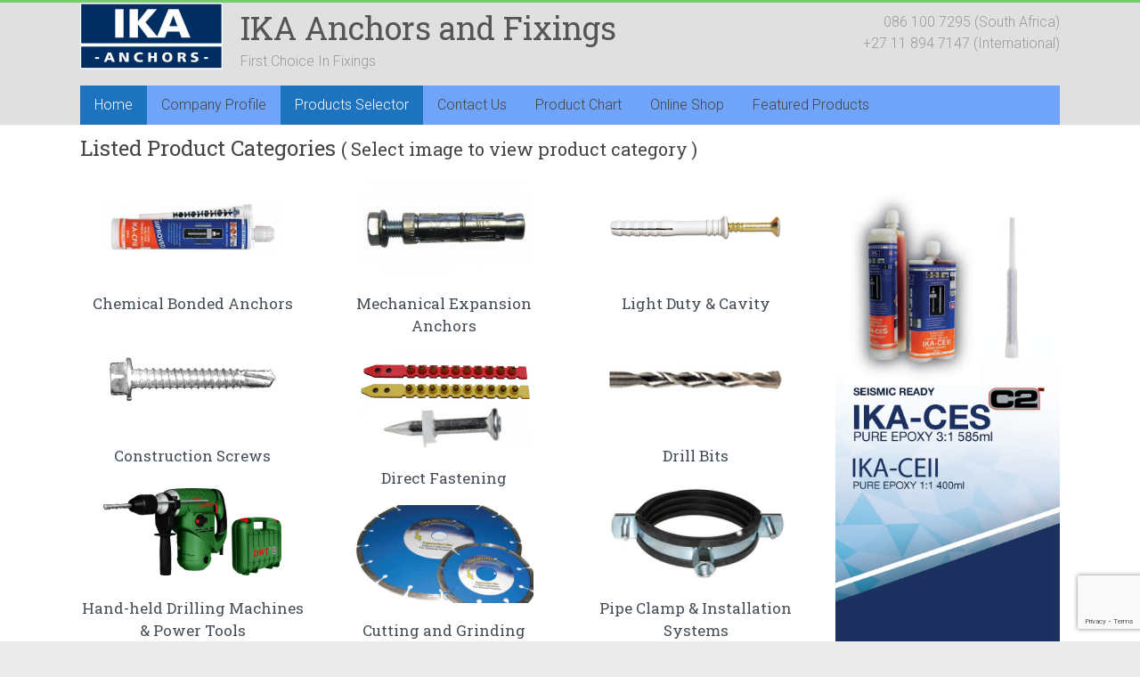

--- FILE ---
content_type: text/html; charset=UTF-8
request_url: https://ikafixings.co.za/
body_size: 46436
content:
<!DOCTYPE html>
<html dir="ltr" lang="en-US">
<head>
<meta charset="UTF-8" />
<meta name="viewport" content="width=device-width, initial-scale=1">
<link rel="profile" href="https://gmpg.org/xfn/11" />
<title>IKA Anchors And Fixings</title>
	<style>img:is([sizes="auto" i], [sizes^="auto," i]) { contain-intrinsic-size: 3000px 1500px }</style>
	
		<!-- All in One SEO 4.9.0 - aioseo.com -->
	<meta name="description" content="IKA Anchors and Fixings imports and distributes a specialized range of high performance chemical anchors and mechanical anchors, direct fastening solutions, coring, cutting and drilling equipment which services the construction" />
	<meta name="robots" content="max-image-preview:large" />
	<link rel="canonical" href="https://ikafixings.co.za/" />
	<meta name="generator" content="All in One SEO (AIOSEO) 4.9.0" />
		<script type="application/ld+json" class="aioseo-schema">
			{"@context":"https:\/\/schema.org","@graph":[{"@type":"BreadcrumbList","@id":"https:\/\/ikafixings.co.za\/#breadcrumblist","itemListElement":[{"@type":"ListItem","@id":"https:\/\/ikafixings.co.za#listItem","position":1,"name":"Home"}]},{"@type":"Organization","@id":"https:\/\/ikafixings.co.za\/#organization","name":"IKA Anchors and Fixings","description":"First Choice In Fixings","url":"https:\/\/ikafixings.co.za\/","logo":{"@type":"ImageObject","url":"https:\/\/ikafixings.co.za\/wp-content\/uploads\/2015\/02\/IKA-ANCHORS-LOGO1.jpg","@id":"https:\/\/ikafixings.co.za\/#organizationLogo","width":160,"height":75},"image":{"@id":"https:\/\/ikafixings.co.za\/#organizationLogo"}},{"@type":"WebPage","@id":"https:\/\/ikafixings.co.za\/#webpage","url":"https:\/\/ikafixings.co.za\/","name":"IKA Anchors And Fixings","description":"IKA Anchors and Fixings imports and distributes a specialized range of high performance chemical anchors and mechanical anchors, direct fastening solutions, coring, cutting and drilling equipment which services the construction","inLanguage":"en-US","isPartOf":{"@id":"https:\/\/ikafixings.co.za\/#website"},"breadcrumb":{"@id":"https:\/\/ikafixings.co.za\/#breadcrumblist"},"datePublished":"2019-11-25T08:51:52+00:00","dateModified":"2025-11-24T15:35:16+00:00"},{"@type":"WebSite","@id":"https:\/\/ikafixings.co.za\/#website","url":"https:\/\/ikafixings.co.za\/","name":"IKA Anchors and Fixings","description":"First Choice In Fixings","inLanguage":"en-US","publisher":{"@id":"https:\/\/ikafixings.co.za\/#organization"}}]}
		</script>
		<!-- All in One SEO -->

<link rel='dns-prefetch' href='//fonts.googleapis.com' />
<link rel="alternate" type="application/rss+xml" title="IKA Anchors and Fixings &raquo; Feed" href="https://ikafixings.co.za/feed/" />
<link rel="alternate" type="application/rss+xml" title="IKA Anchors and Fixings &raquo; Comments Feed" href="https://ikafixings.co.za/comments/feed/" />
<script type="text/javascript">
/* <![CDATA[ */
window._wpemojiSettings = {"baseUrl":"https:\/\/s.w.org\/images\/core\/emoji\/16.0.1\/72x72\/","ext":".png","svgUrl":"https:\/\/s.w.org\/images\/core\/emoji\/16.0.1\/svg\/","svgExt":".svg","source":{"concatemoji":"https:\/\/ikafixings.co.za\/wp-includes\/js\/wp-emoji-release.min.js?ver=6.8.3"}};
/*! This file is auto-generated */
!function(s,n){var o,i,e;function c(e){try{var t={supportTests:e,timestamp:(new Date).valueOf()};sessionStorage.setItem(o,JSON.stringify(t))}catch(e){}}function p(e,t,n){e.clearRect(0,0,e.canvas.width,e.canvas.height),e.fillText(t,0,0);var t=new Uint32Array(e.getImageData(0,0,e.canvas.width,e.canvas.height).data),a=(e.clearRect(0,0,e.canvas.width,e.canvas.height),e.fillText(n,0,0),new Uint32Array(e.getImageData(0,0,e.canvas.width,e.canvas.height).data));return t.every(function(e,t){return e===a[t]})}function u(e,t){e.clearRect(0,0,e.canvas.width,e.canvas.height),e.fillText(t,0,0);for(var n=e.getImageData(16,16,1,1),a=0;a<n.data.length;a++)if(0!==n.data[a])return!1;return!0}function f(e,t,n,a){switch(t){case"flag":return n(e,"\ud83c\udff3\ufe0f\u200d\u26a7\ufe0f","\ud83c\udff3\ufe0f\u200b\u26a7\ufe0f")?!1:!n(e,"\ud83c\udde8\ud83c\uddf6","\ud83c\udde8\u200b\ud83c\uddf6")&&!n(e,"\ud83c\udff4\udb40\udc67\udb40\udc62\udb40\udc65\udb40\udc6e\udb40\udc67\udb40\udc7f","\ud83c\udff4\u200b\udb40\udc67\u200b\udb40\udc62\u200b\udb40\udc65\u200b\udb40\udc6e\u200b\udb40\udc67\u200b\udb40\udc7f");case"emoji":return!a(e,"\ud83e\udedf")}return!1}function g(e,t,n,a){var r="undefined"!=typeof WorkerGlobalScope&&self instanceof WorkerGlobalScope?new OffscreenCanvas(300,150):s.createElement("canvas"),o=r.getContext("2d",{willReadFrequently:!0}),i=(o.textBaseline="top",o.font="600 32px Arial",{});return e.forEach(function(e){i[e]=t(o,e,n,a)}),i}function t(e){var t=s.createElement("script");t.src=e,t.defer=!0,s.head.appendChild(t)}"undefined"!=typeof Promise&&(o="wpEmojiSettingsSupports",i=["flag","emoji"],n.supports={everything:!0,everythingExceptFlag:!0},e=new Promise(function(e){s.addEventListener("DOMContentLoaded",e,{once:!0})}),new Promise(function(t){var n=function(){try{var e=JSON.parse(sessionStorage.getItem(o));if("object"==typeof e&&"number"==typeof e.timestamp&&(new Date).valueOf()<e.timestamp+604800&&"object"==typeof e.supportTests)return e.supportTests}catch(e){}return null}();if(!n){if("undefined"!=typeof Worker&&"undefined"!=typeof OffscreenCanvas&&"undefined"!=typeof URL&&URL.createObjectURL&&"undefined"!=typeof Blob)try{var e="postMessage("+g.toString()+"("+[JSON.stringify(i),f.toString(),p.toString(),u.toString()].join(",")+"));",a=new Blob([e],{type:"text/javascript"}),r=new Worker(URL.createObjectURL(a),{name:"wpTestEmojiSupports"});return void(r.onmessage=function(e){c(n=e.data),r.terminate(),t(n)})}catch(e){}c(n=g(i,f,p,u))}t(n)}).then(function(e){for(var t in e)n.supports[t]=e[t],n.supports.everything=n.supports.everything&&n.supports[t],"flag"!==t&&(n.supports.everythingExceptFlag=n.supports.everythingExceptFlag&&n.supports[t]);n.supports.everythingExceptFlag=n.supports.everythingExceptFlag&&!n.supports.flag,n.DOMReady=!1,n.readyCallback=function(){n.DOMReady=!0}}).then(function(){return e}).then(function(){var e;n.supports.everything||(n.readyCallback(),(e=n.source||{}).concatemoji?t(e.concatemoji):e.wpemoji&&e.twemoji&&(t(e.twemoji),t(e.wpemoji)))}))}((window,document),window._wpemojiSettings);
/* ]]> */
</script>
<style id='wp-emoji-styles-inline-css' type='text/css'>

	img.wp-smiley, img.emoji {
		display: inline !important;
		border: none !important;
		box-shadow: none !important;
		height: 1em !important;
		width: 1em !important;
		margin: 0 0.07em !important;
		vertical-align: -0.1em !important;
		background: none !important;
		padding: 0 !important;
	}
</style>
<link rel='stylesheet' id='wp-block-library-css' href='https://ikafixings.co.za/wp-includes/css/dist/block-library/style.min.css?ver=6.8.3' type='text/css' media='all' />
<style id='wp-block-library-theme-inline-css' type='text/css'>
.wp-block-audio :where(figcaption){color:#555;font-size:13px;text-align:center}.is-dark-theme .wp-block-audio :where(figcaption){color:#ffffffa6}.wp-block-audio{margin:0 0 1em}.wp-block-code{border:1px solid #ccc;border-radius:4px;font-family:Menlo,Consolas,monaco,monospace;padding:.8em 1em}.wp-block-embed :where(figcaption){color:#555;font-size:13px;text-align:center}.is-dark-theme .wp-block-embed :where(figcaption){color:#ffffffa6}.wp-block-embed{margin:0 0 1em}.blocks-gallery-caption{color:#555;font-size:13px;text-align:center}.is-dark-theme .blocks-gallery-caption{color:#ffffffa6}:root :where(.wp-block-image figcaption){color:#555;font-size:13px;text-align:center}.is-dark-theme :root :where(.wp-block-image figcaption){color:#ffffffa6}.wp-block-image{margin:0 0 1em}.wp-block-pullquote{border-bottom:4px solid;border-top:4px solid;color:currentColor;margin-bottom:1.75em}.wp-block-pullquote cite,.wp-block-pullquote footer,.wp-block-pullquote__citation{color:currentColor;font-size:.8125em;font-style:normal;text-transform:uppercase}.wp-block-quote{border-left:.25em solid;margin:0 0 1.75em;padding-left:1em}.wp-block-quote cite,.wp-block-quote footer{color:currentColor;font-size:.8125em;font-style:normal;position:relative}.wp-block-quote:where(.has-text-align-right){border-left:none;border-right:.25em solid;padding-left:0;padding-right:1em}.wp-block-quote:where(.has-text-align-center){border:none;padding-left:0}.wp-block-quote.is-large,.wp-block-quote.is-style-large,.wp-block-quote:where(.is-style-plain){border:none}.wp-block-search .wp-block-search__label{font-weight:700}.wp-block-search__button{border:1px solid #ccc;padding:.375em .625em}:where(.wp-block-group.has-background){padding:1.25em 2.375em}.wp-block-separator.has-css-opacity{opacity:.4}.wp-block-separator{border:none;border-bottom:2px solid;margin-left:auto;margin-right:auto}.wp-block-separator.has-alpha-channel-opacity{opacity:1}.wp-block-separator:not(.is-style-wide):not(.is-style-dots){width:100px}.wp-block-separator.has-background:not(.is-style-dots){border-bottom:none;height:1px}.wp-block-separator.has-background:not(.is-style-wide):not(.is-style-dots){height:2px}.wp-block-table{margin:0 0 1em}.wp-block-table td,.wp-block-table th{word-break:normal}.wp-block-table :where(figcaption){color:#555;font-size:13px;text-align:center}.is-dark-theme .wp-block-table :where(figcaption){color:#ffffffa6}.wp-block-video :where(figcaption){color:#555;font-size:13px;text-align:center}.is-dark-theme .wp-block-video :where(figcaption){color:#ffffffa6}.wp-block-video{margin:0 0 1em}:root :where(.wp-block-template-part.has-background){margin-bottom:0;margin-top:0;padding:1.25em 2.375em}
</style>
<style id='classic-theme-styles-inline-css' type='text/css'>
/*! This file is auto-generated */
.wp-block-button__link{color:#fff;background-color:#32373c;border-radius:9999px;box-shadow:none;text-decoration:none;padding:calc(.667em + 2px) calc(1.333em + 2px);font-size:1.125em}.wp-block-file__button{background:#32373c;color:#fff;text-decoration:none}
</style>
<link rel='stylesheet' id='aioseo/css/src/vue/standalone/blocks/table-of-contents/global.scss-css' href='https://ikafixings.co.za/wp-content/plugins/all-in-one-seo-pack/dist/Lite/assets/css/table-of-contents/global.e90f6d47.css?ver=4.9.0' type='text/css' media='all' />
<style id='global-styles-inline-css' type='text/css'>
:root{--wp--preset--aspect-ratio--square: 1;--wp--preset--aspect-ratio--4-3: 4/3;--wp--preset--aspect-ratio--3-4: 3/4;--wp--preset--aspect-ratio--3-2: 3/2;--wp--preset--aspect-ratio--2-3: 2/3;--wp--preset--aspect-ratio--16-9: 16/9;--wp--preset--aspect-ratio--9-16: 9/16;--wp--preset--color--black: #000000;--wp--preset--color--cyan-bluish-gray: #abb8c3;--wp--preset--color--white: #ffffff;--wp--preset--color--pale-pink: #f78da7;--wp--preset--color--vivid-red: #cf2e2e;--wp--preset--color--luminous-vivid-orange: #ff6900;--wp--preset--color--luminous-vivid-amber: #fcb900;--wp--preset--color--light-green-cyan: #7bdcb5;--wp--preset--color--vivid-green-cyan: #00d084;--wp--preset--color--pale-cyan-blue: #8ed1fc;--wp--preset--color--vivid-cyan-blue: #0693e3;--wp--preset--color--vivid-purple: #9b51e0;--wp--preset--gradient--vivid-cyan-blue-to-vivid-purple: linear-gradient(135deg,rgba(6,147,227,1) 0%,rgb(155,81,224) 100%);--wp--preset--gradient--light-green-cyan-to-vivid-green-cyan: linear-gradient(135deg,rgb(122,220,180) 0%,rgb(0,208,130) 100%);--wp--preset--gradient--luminous-vivid-amber-to-luminous-vivid-orange: linear-gradient(135deg,rgba(252,185,0,1) 0%,rgba(255,105,0,1) 100%);--wp--preset--gradient--luminous-vivid-orange-to-vivid-red: linear-gradient(135deg,rgba(255,105,0,1) 0%,rgb(207,46,46) 100%);--wp--preset--gradient--very-light-gray-to-cyan-bluish-gray: linear-gradient(135deg,rgb(238,238,238) 0%,rgb(169,184,195) 100%);--wp--preset--gradient--cool-to-warm-spectrum: linear-gradient(135deg,rgb(74,234,220) 0%,rgb(151,120,209) 20%,rgb(207,42,186) 40%,rgb(238,44,130) 60%,rgb(251,105,98) 80%,rgb(254,248,76) 100%);--wp--preset--gradient--blush-light-purple: linear-gradient(135deg,rgb(255,206,236) 0%,rgb(152,150,240) 100%);--wp--preset--gradient--blush-bordeaux: linear-gradient(135deg,rgb(254,205,165) 0%,rgb(254,45,45) 50%,rgb(107,0,62) 100%);--wp--preset--gradient--luminous-dusk: linear-gradient(135deg,rgb(255,203,112) 0%,rgb(199,81,192) 50%,rgb(65,88,208) 100%);--wp--preset--gradient--pale-ocean: linear-gradient(135deg,rgb(255,245,203) 0%,rgb(182,227,212) 50%,rgb(51,167,181) 100%);--wp--preset--gradient--electric-grass: linear-gradient(135deg,rgb(202,248,128) 0%,rgb(113,206,126) 100%);--wp--preset--gradient--midnight: linear-gradient(135deg,rgb(2,3,129) 0%,rgb(40,116,252) 100%);--wp--preset--font-size--small: 13px;--wp--preset--font-size--medium: 20px;--wp--preset--font-size--large: 36px;--wp--preset--font-size--x-large: 42px;--wp--preset--spacing--20: 0.44rem;--wp--preset--spacing--30: 0.67rem;--wp--preset--spacing--40: 1rem;--wp--preset--spacing--50: 1.5rem;--wp--preset--spacing--60: 2.25rem;--wp--preset--spacing--70: 3.38rem;--wp--preset--spacing--80: 5.06rem;--wp--preset--shadow--natural: 6px 6px 9px rgba(0, 0, 0, 0.2);--wp--preset--shadow--deep: 12px 12px 50px rgba(0, 0, 0, 0.4);--wp--preset--shadow--sharp: 6px 6px 0px rgba(0, 0, 0, 0.2);--wp--preset--shadow--outlined: 6px 6px 0px -3px rgba(255, 255, 255, 1), 6px 6px rgba(0, 0, 0, 1);--wp--preset--shadow--crisp: 6px 6px 0px rgba(0, 0, 0, 1);}:where(.is-layout-flex){gap: 0.5em;}:where(.is-layout-grid){gap: 0.5em;}body .is-layout-flex{display: flex;}.is-layout-flex{flex-wrap: wrap;align-items: center;}.is-layout-flex > :is(*, div){margin: 0;}body .is-layout-grid{display: grid;}.is-layout-grid > :is(*, div){margin: 0;}:where(.wp-block-columns.is-layout-flex){gap: 2em;}:where(.wp-block-columns.is-layout-grid){gap: 2em;}:where(.wp-block-post-template.is-layout-flex){gap: 1.25em;}:where(.wp-block-post-template.is-layout-grid){gap: 1.25em;}.has-black-color{color: var(--wp--preset--color--black) !important;}.has-cyan-bluish-gray-color{color: var(--wp--preset--color--cyan-bluish-gray) !important;}.has-white-color{color: var(--wp--preset--color--white) !important;}.has-pale-pink-color{color: var(--wp--preset--color--pale-pink) !important;}.has-vivid-red-color{color: var(--wp--preset--color--vivid-red) !important;}.has-luminous-vivid-orange-color{color: var(--wp--preset--color--luminous-vivid-orange) !important;}.has-luminous-vivid-amber-color{color: var(--wp--preset--color--luminous-vivid-amber) !important;}.has-light-green-cyan-color{color: var(--wp--preset--color--light-green-cyan) !important;}.has-vivid-green-cyan-color{color: var(--wp--preset--color--vivid-green-cyan) !important;}.has-pale-cyan-blue-color{color: var(--wp--preset--color--pale-cyan-blue) !important;}.has-vivid-cyan-blue-color{color: var(--wp--preset--color--vivid-cyan-blue) !important;}.has-vivid-purple-color{color: var(--wp--preset--color--vivid-purple) !important;}.has-black-background-color{background-color: var(--wp--preset--color--black) !important;}.has-cyan-bluish-gray-background-color{background-color: var(--wp--preset--color--cyan-bluish-gray) !important;}.has-white-background-color{background-color: var(--wp--preset--color--white) !important;}.has-pale-pink-background-color{background-color: var(--wp--preset--color--pale-pink) !important;}.has-vivid-red-background-color{background-color: var(--wp--preset--color--vivid-red) !important;}.has-luminous-vivid-orange-background-color{background-color: var(--wp--preset--color--luminous-vivid-orange) !important;}.has-luminous-vivid-amber-background-color{background-color: var(--wp--preset--color--luminous-vivid-amber) !important;}.has-light-green-cyan-background-color{background-color: var(--wp--preset--color--light-green-cyan) !important;}.has-vivid-green-cyan-background-color{background-color: var(--wp--preset--color--vivid-green-cyan) !important;}.has-pale-cyan-blue-background-color{background-color: var(--wp--preset--color--pale-cyan-blue) !important;}.has-vivid-cyan-blue-background-color{background-color: var(--wp--preset--color--vivid-cyan-blue) !important;}.has-vivid-purple-background-color{background-color: var(--wp--preset--color--vivid-purple) !important;}.has-black-border-color{border-color: var(--wp--preset--color--black) !important;}.has-cyan-bluish-gray-border-color{border-color: var(--wp--preset--color--cyan-bluish-gray) !important;}.has-white-border-color{border-color: var(--wp--preset--color--white) !important;}.has-pale-pink-border-color{border-color: var(--wp--preset--color--pale-pink) !important;}.has-vivid-red-border-color{border-color: var(--wp--preset--color--vivid-red) !important;}.has-luminous-vivid-orange-border-color{border-color: var(--wp--preset--color--luminous-vivid-orange) !important;}.has-luminous-vivid-amber-border-color{border-color: var(--wp--preset--color--luminous-vivid-amber) !important;}.has-light-green-cyan-border-color{border-color: var(--wp--preset--color--light-green-cyan) !important;}.has-vivid-green-cyan-border-color{border-color: var(--wp--preset--color--vivid-green-cyan) !important;}.has-pale-cyan-blue-border-color{border-color: var(--wp--preset--color--pale-cyan-blue) !important;}.has-vivid-cyan-blue-border-color{border-color: var(--wp--preset--color--vivid-cyan-blue) !important;}.has-vivid-purple-border-color{border-color: var(--wp--preset--color--vivid-purple) !important;}.has-vivid-cyan-blue-to-vivid-purple-gradient-background{background: var(--wp--preset--gradient--vivid-cyan-blue-to-vivid-purple) !important;}.has-light-green-cyan-to-vivid-green-cyan-gradient-background{background: var(--wp--preset--gradient--light-green-cyan-to-vivid-green-cyan) !important;}.has-luminous-vivid-amber-to-luminous-vivid-orange-gradient-background{background: var(--wp--preset--gradient--luminous-vivid-amber-to-luminous-vivid-orange) !important;}.has-luminous-vivid-orange-to-vivid-red-gradient-background{background: var(--wp--preset--gradient--luminous-vivid-orange-to-vivid-red) !important;}.has-very-light-gray-to-cyan-bluish-gray-gradient-background{background: var(--wp--preset--gradient--very-light-gray-to-cyan-bluish-gray) !important;}.has-cool-to-warm-spectrum-gradient-background{background: var(--wp--preset--gradient--cool-to-warm-spectrum) !important;}.has-blush-light-purple-gradient-background{background: var(--wp--preset--gradient--blush-light-purple) !important;}.has-blush-bordeaux-gradient-background{background: var(--wp--preset--gradient--blush-bordeaux) !important;}.has-luminous-dusk-gradient-background{background: var(--wp--preset--gradient--luminous-dusk) !important;}.has-pale-ocean-gradient-background{background: var(--wp--preset--gradient--pale-ocean) !important;}.has-electric-grass-gradient-background{background: var(--wp--preset--gradient--electric-grass) !important;}.has-midnight-gradient-background{background: var(--wp--preset--gradient--midnight) !important;}.has-small-font-size{font-size: var(--wp--preset--font-size--small) !important;}.has-medium-font-size{font-size: var(--wp--preset--font-size--medium) !important;}.has-large-font-size{font-size: var(--wp--preset--font-size--large) !important;}.has-x-large-font-size{font-size: var(--wp--preset--font-size--x-large) !important;}
:where(.wp-block-post-template.is-layout-flex){gap: 1.25em;}:where(.wp-block-post-template.is-layout-grid){gap: 1.25em;}
:where(.wp-block-columns.is-layout-flex){gap: 2em;}:where(.wp-block-columns.is-layout-grid){gap: 2em;}
:root :where(.wp-block-pullquote){font-size: 1.5em;line-height: 1.6;}
</style>
<link rel='stylesheet' id='contact-form-7-css' href='https://ikafixings.co.za/wp-content/plugins/contact-form-7/includes/css/styles.css?ver=6.1.3' type='text/css' media='all' />
<link rel='stylesheet' id='siteorigin-panels-front-css' href='https://ikafixings.co.za/wp-content/plugins/siteorigin-panels/css/front-flex.min.css?ver=2.33.3' type='text/css' media='all' />
<link rel='stylesheet' id='wpsl-styles-css' href='https://ikafixings.co.za/wp-content/plugins/wp-store-locator/css/styles.min.css?ver=2.2.261' type='text/css' media='all' />
<link rel='stylesheet' id='parent-style-css' href='https://ikafixings.co.za/wp-content/themes/accelerate/style.css?ver=6.8.3' type='text/css' media='all' />
<link rel='stylesheet' id='accelerate_style-css' href='https://ikafixings.co.za/wp-content/themes/accelerate-child/style.css?ver=6.8.3' type='text/css' media='all' />
<link rel='stylesheet' id='accelerate_googlefonts-css' href='//fonts.googleapis.com/css?family=Roboto%3A400%2C300%2C100%7CRoboto+Slab%3A700%2C400&#038;display=swap&#038;ver=6.8.3' type='text/css' media='all' />
<link rel='stylesheet' id='font-awesome-4-css' href='https://ikafixings.co.za/wp-content/themes/accelerate/fontawesome/css/v4-shims.min.css?ver=4.7.0' type='text/css' media='all' />
<link rel='stylesheet' id='font-awesome-all-css' href='https://ikafixings.co.za/wp-content/themes/accelerate/fontawesome/css/all.min.css?ver=6.7.2' type='text/css' media='all' />
<link rel='stylesheet' id='font-awesome-solid-css' href='https://ikafixings.co.za/wp-content/themes/accelerate/fontawesome/css/solid.min.css?ver=6.7.2' type='text/css' media='all' />
<link rel='stylesheet' id='font-awesome-regular-css' href='https://ikafixings.co.za/wp-content/themes/accelerate/fontawesome/css/regular.min.css?ver=6.7.2' type='text/css' media='all' />
<link rel='stylesheet' id='font-awesome-brands-css' href='https://ikafixings.co.za/wp-content/themes/accelerate/fontawesome/css/brands.min.css?ver=6.7.2' type='text/css' media='all' />
<link rel='stylesheet' id='slb_core-css' href='https://ikafixings.co.za/wp-content/plugins/simple-lightbox/client/css/app.css?ver=2.9.4' type='text/css' media='all' />
<script type="text/javascript" src="https://ikafixings.co.za/wp-includes/js/tinymce/tinymce.min.js?ver=49110-20250317" id="wp-tinymce-root-js"></script>
<script type="text/javascript" src="https://ikafixings.co.za/wp-includes/js/tinymce/plugins/compat3x/plugin.min.js?ver=49110-20250317" id="wp-tinymce-js"></script>
<script type="text/javascript" src="https://ikafixings.co.za/wp-includes/js/jquery/jquery.min.js?ver=3.7.1" id="jquery-core-js"></script>
<script type="text/javascript" src="https://ikafixings.co.za/wp-includes/js/jquery/jquery-migrate.min.js?ver=3.4.1" id="jquery-migrate-js"></script>
<script type="text/javascript" src="https://ikafixings.co.za/wp-content/themes/accelerate/js/accelerate-custom.js?ver=6.8.3" id="accelerate-custom-js"></script>
<!--[if lte IE 8]>
<script type="text/javascript" src="https://ikafixings.co.za/wp-content/themes/accelerate/js/html5shiv.js?ver=3.7.3" id="html5shiv-js"></script>
<![endif]-->
<link rel="https://api.w.org/" href="https://ikafixings.co.za/wp-json/" /><link rel="alternate" title="JSON" type="application/json" href="https://ikafixings.co.za/wp-json/wp/v2/pages/1179" /><link rel="EditURI" type="application/rsd+xml" title="RSD" href="https://ikafixings.co.za/xmlrpc.php?rsd" />
<meta name="generator" content="WordPress 6.8.3" />
<link rel='shortlink' href='https://ikafixings.co.za/' />
<link rel="alternate" title="oEmbed (JSON)" type="application/json+oembed" href="https://ikafixings.co.za/wp-json/oembed/1.0/embed?url=https%3A%2F%2Fikafixings.co.za%2F" />
<link rel="alternate" title="oEmbed (XML)" type="text/xml+oembed" href="https://ikafixings.co.za/wp-json/oembed/1.0/embed?url=https%3A%2F%2Fikafixings.co.za%2F&#038;format=xml" />
<!-- start Simple Custom CSS and JS -->
<!-- Global site tag (gtag.js) - Google Analytics -->
<script async src="https://www.googletagmanager.com/gtag/js?id=UA-78633620-1"></script>
<script>
  window.dataLayer = window.dataLayer || [];
  function gtag(){dataLayer.push(arguments);}
  gtag('js', new Date());

  gtag('config', 'UA-78633620-1');
</script>

<!-- Global site tag (gtag.js) - Google Analytics -->
<script async src="https://www.googletagmanager.com/gtag/js?id=G-6Z91EENT9W"></script>
<script>
  window.dataLayer = window.dataLayer || [];
  function gtag(){dataLayer.push(arguments);}
  gtag('js', new Date());

  gtag('config', 'G-6Z91EENT9W');
</script>
<!-- end Simple Custom CSS and JS -->
<style media="all" id="siteorigin-panels-layouts-head">/* Layout 1179 */ #pgc-1179-0-0 { width:100%;width:calc(100% - ( 0 * 30px ) ) } #pg-1179-0 , #pg-1179-1 , #pl-1179 .so-panel:last-of-type { margin-bottom:0px } #pgc-1179-1-0 , #pgc-1179-1-1 , #pgc-1179-1-2 , #pgc-1179-1-3 { width:25%;width:calc(25% - ( 0.75 * 30px ) ) } #pl-1179 .so-panel { margin-bottom:30px } #pg-1179-0.panel-has-style > .panel-row-style, #pg-1179-0.panel-no-style , #pg-1179-1.panel-has-style > .panel-row-style, #pg-1179-1.panel-no-style { -webkit-align-items:flex-start;align-items:flex-start } #pgc-1179-1-0 , #pgc-1179-1-1 , #pgc-1179-1-2 { align-self:auto } @media (max-width:780px){ #pg-1179-0.panel-no-style, #pg-1179-0.panel-has-style > .panel-row-style, #pg-1179-0 , #pg-1179-1.panel-no-style, #pg-1179-1.panel-has-style > .panel-row-style, #pg-1179-1 { -webkit-flex-direction:column;-ms-flex-direction:column;flex-direction:column } #pg-1179-0 > .panel-grid-cell , #pg-1179-0 > .panel-row-style > .panel-grid-cell , #pg-1179-1 > .panel-grid-cell , #pg-1179-1 > .panel-row-style > .panel-grid-cell { width:100%;margin-right:0 } #pgc-1179-1-0 , #pgc-1179-1-1 , #pgc-1179-1-2 { margin-bottom:30px } #pl-1179 .panel-grid-cell { padding:0 } #pl-1179 .panel-grid .panel-grid-cell-empty { display:none } #pl-1179 .panel-grid .panel-grid-cell-mobile-last { margin-bottom:0px }  } </style><link rel="icon" href="https://ikafixings.co.za/wp-content/uploads/2015/03/fav1.png" sizes="32x32" />
<link rel="icon" href="https://ikafixings.co.za/wp-content/uploads/2015/03/fav1.png" sizes="192x192" />
<link rel="apple-touch-icon" href="https://ikafixings.co.za/wp-content/uploads/2015/03/fav1.png" />
<meta name="msapplication-TileImage" content="https://ikafixings.co.za/wp-content/uploads/2015/03/fav1.png" />
</head>

<body class="home wp-singular page-template-default page page-id-1179 wp-custom-logo wp-embed-responsive wp-theme-accelerate wp-child-theme-accelerate-child siteorigin-panels siteorigin-panels-before-js siteorigin-panels-home no-sidebar-full-width better-responsive-menu wide">


<div id="page" class="hfeed site">
	<a class="skip-link screen-reader-text" href="#main">Skip to content</a>

		<header id="masthead" class="site-header clearfix">

		<div id="header-text-nav-container" class="clearfix">

			
			<div class="inner-wrap">

				<div id="header-text-nav-wrap" class="clearfix">
					<div id="header-left-section">
													<div id="header-logo-image">
								<a href="https://ikafixings.co.za/" class="custom-logo-link" rel="home" aria-current="page"><img width="160" height="75" src="https://ikafixings.co.za/wp-content/uploads/2015/02/IKA-ANCHORS-LOGO1.jpg" class="custom-logo" alt="IKA Anchors and Fixings" decoding="async" /></a>							</div><!-- #header-logo-image -->
												<div id="header-text" class="">
														<h1 id="site-title">
									<a href="https://ikafixings.co.za/" title="IKA Anchors and Fixings" rel="home">IKA Anchors and Fixings</a>
								</h1>
															<p id="site-description">First Choice In Fixings</p>
													</div><!-- #header-text -->
					</div><!-- #header-left-section -->
					<div id="header-right-section">
												<div id="header-right-sidebar" class="clearfix">
						<aside id="text-2" class="widget widget_text">			<div class="textwidget"><p>086 100 7295 (South Africa)<br />
+27 11 894 7147 (International)</p>
</div>
		</aside>						</div>
									    	</div><!-- #header-right-section -->

			   </div><!-- #header-text-nav-wrap -->

			</div><!-- .inner-wrap -->

			
			<nav id="site-navigation" class="main-navigation inner-wrap clearfix" role="navigation">
				<h3 class="menu-toggle">Menu</h3>
				<div class="menu-menu-container"><ul id="menu-menu" class="menu"><li id="menu-item-1447" class="menu-item menu-item-type-post_type menu-item-object-page menu-item-home current-menu-item page_item page-item-1179 current_page_item menu-item-1447"><a href="https://ikafixings.co.za/" aria-current="page">Home</a></li>
<li id="menu-item-23" class="menu-item menu-item-type-post_type menu-item-object-page menu-item-23"><a href="https://ikafixings.co.za/company-profile/">Company Profile</a></li>
<li id="menu-item-499" class="menu-item menu-item-type-custom menu-item-object-custom current-menu-item current_page_item menu-item-home menu-item-has-children menu-item-499"><a href="http://ikafixings.co.za/" aria-current="page">Products Selector</a>
<ul class="sub-menu">
	<li id="menu-item-1329" class="menu-item menu-item-type-post_type menu-item-object-page menu-item-1329"><a href="https://ikafixings.co.za/chemical-bonded-anchors/">Chemical Bonded Anchors</a></li>
	<li id="menu-item-1330" class="menu-item menu-item-type-post_type menu-item-object-page menu-item-1330"><a href="https://ikafixings.co.za/mechanical-expansion-anchors-fixings/">Mechanical Expansion Anchors</a></li>
	<li id="menu-item-1336" class="menu-item menu-item-type-post_type menu-item-object-page menu-item-1336"><a href="https://ikafixings.co.za/light-duty-cavity-fixings/">Light Duty &#038; Cavity</a></li>
	<li id="menu-item-1595" class="menu-item menu-item-type-post_type menu-item-object-page menu-item-1595"><a href="https://ikafixings.co.za/construction-screws/">Construction Screws</a></li>
	<li id="menu-item-1441" class="menu-item menu-item-type-post_type menu-item-object-page menu-item-1441"><a href="https://ikafixings.co.za/drill-bits/">Drill Bits</a></li>
	<li id="menu-item-1398" class="menu-item menu-item-type-post_type menu-item-object-page menu-item-1398"><a href="https://ikafixings.co.za/direct-fastening/">Direct Fastening</a></li>
	<li id="menu-item-1440" class="menu-item menu-item-type-post_type menu-item-object-page menu-item-1440"><a href="https://ikafixings.co.za/hand-held-drilling-machines-power-tools/">Hand-held Drilling Machines &#038; Power Tools</a></li>
	<li id="menu-item-1385" class="menu-item menu-item-type-post_type menu-item-object-page menu-item-1385"><a href="https://ikafixings.co.za/cutting-and-grinding/">Cutting and Grinding</a></li>
	<li id="menu-item-1369" class="menu-item menu-item-type-post_type menu-item-object-page menu-item-1369"><a href="https://ikafixings.co.za/pipe-clamp-installation-systems/">Pipe Clamp &#038; Installation Systems</a></li>
</ul>
</li>
<li id="menu-item-21" class="menu-item menu-item-type-post_type menu-item-object-page menu-item-has-children menu-item-21"><a href="https://ikafixings.co.za/contact-us/">Contact Us</a>
<ul class="sub-menu">
	<li id="menu-item-1494" class="menu-item menu-item-type-post_type menu-item-object-page menu-item-1494"><a href="https://ikafixings.co.za/johannesburg-branch-ho-2/">Johannesburg branch (HO)</a></li>
	<li id="menu-item-1493" class="menu-item menu-item-type-post_type menu-item-object-page menu-item-1493"><a href="https://ikafixings.co.za/pretoria-branch-2/">Pretoria branch</a></li>
	<li id="menu-item-1492" class="menu-item menu-item-type-post_type menu-item-object-page menu-item-1492"><a href="https://ikafixings.co.za/bloemfontein-kimberly-welkom-kroonstad-lesotho-branch/">Bloemfontein, Kimberley, Welkom, Kroonstad, Lesotho branch</a></li>
	<li id="menu-item-1491" class="menu-item menu-item-type-post_type menu-item-object-page menu-item-1491"><a href="https://ikafixings.co.za/cape-town-branch-2/">Cape Town branch</a></li>
	<li id="menu-item-1490" class="menu-item menu-item-type-post_type menu-item-object-page menu-item-1490"><a href="https://ikafixings.co.za/durban-branch-2/">Durban branch</a></li>
	<li id="menu-item-1489" class="menu-item menu-item-type-post_type menu-item-object-page menu-item-1489"><a href="https://ikafixings.co.za/east-london-branch-2/">East London branch</a></li>
	<li id="menu-item-1488" class="menu-item menu-item-type-post_type menu-item-object-page menu-item-1488"><a href="https://ikafixings.co.za/port-elizabeth-branch-2/">Port Elizabeth branch</a></li>
	<li id="menu-item-1487" class="menu-item menu-item-type-post_type menu-item-object-page menu-item-1487"><a href="https://ikafixings.co.za/pretoria-north-rustenburg-brits-polokwane-ellisrus-laphalale-madupi-mafikeng/">Pretoria North, Rustenburg, Brits, Polokwane, Ellisrus Laphalale, Madupi, Mafikeng</a></li>
	<li id="menu-item-1486" class="menu-item menu-item-type-post_type menu-item-object-page menu-item-1486"><a href="https://ikafixings.co.za/witbank-middelburg-secunda/">Witbank, Middelburg, Secunda</a></li>
	<li id="menu-item-1485" class="menu-item menu-item-type-post_type menu-item-object-page menu-item-1485"><a href="https://ikafixings.co.za/nelspruit-branch-lydenburg-burgersfort-malelane-phalaborwa-swaziland-maputo-mozambique/">Nelspruit Branch, Lydenburg, Burgersfort, Malelane, Phalaborwa, Swaziland, Maputo Mozambique</a></li>
	<li id="menu-item-1484" class="menu-item menu-item-type-post_type menu-item-object-page menu-item-1484"><a href="https://ikafixings.co.za/northern-cape-branch-2/">Northern Cape branch</a></li>
	<li id="menu-item-1483" class="menu-item menu-item-type-post_type menu-item-object-page menu-item-1483"><a href="https://ikafixings.co.za/windhoek-branch-2/">Windhoek branch</a></li>
</ul>
</li>
<li id="menu-item-807" class="menu-item menu-item-type-post_type menu-item-object-page menu-item-807"><a href="https://ikafixings.co.za/product-guide/">Product Chart</a></li>
<li id="menu-item-972" class="menu-item menu-item-type-custom menu-item-object-custom menu-item-972"><a href="https://www.ikaanchors.co.za">Online Shop</a></li>
<li id="menu-item-1536" class="menu-item menu-item-type-post_type menu-item-object-page menu-item-1536"><a href="https://ikafixings.co.za/featured-products/">Featured Products</a></li>
</ul></div>			</nav>
		</div><!-- #header-text-nav-container -->

		
		
	</header>
			<div id="main" class="clearfix">
		<div class="inner-wrap clearfix">


	<div id="primary">
		<div id="content" class="clearfix">
			
				
<article id="post-1179" class="post-1179 page type-page status-publish hentry">
	
	<header class="entry-header">
		<h2 class="entry-title">Home</h2>	</header>

	<div class="entry-content clearfix">
		<div id="pl-1179"  class="panel-layout" ><div id="pg-1179-0"  class="panel-grid panel-has-style" ><div class="CustomHome panel-row-style panel-row-style-for-1179-0" ><div id="pgc-1179-0-0"  class="panel-grid-cell" ><div id="panel-1179-0-0-0" class="so-panel widget widget_text panel-first-child panel-last-child" data-index="0" >			<div class="textwidget"><h4>Listed Product Categories <span>( Select image to view product category )</span></h4>
</div>
		</div></div></div></div><div id="pg-1179-1"  class="panel-grid panel-has-style" ><div class="CustomHome panel-row-style panel-row-style-for-1179-1" ><div id="pgc-1179-1-0"  class="panel-grid-cell" ><div id="panel-1179-1-0-0" class="so-panel widget widget_media_image panel-first-child" data-index="1" ><a href="https://ikafixings.co.za/chemical-bonded-anchors"><img decoding="async" width="200" height="110" src="https://ikafixings.co.za/wp-content/uploads/2019/11/200x110-01.png" class="image wp-image-1393  attachment-full size-full" alt="" style="max-width: 100%; height: auto;" /></a></div><div id="panel-1179-1-0-1" class="so-panel widget widget_text" data-index="2" >			<div class="textwidget"><h6><a href="https://ikafixings.co.za/chemical-bonded-anchors">Chemical Bonded Anchors</a></h6>
</div>
		</div><div id="panel-1179-1-0-2" class="so-panel widget widget_media_image" data-index="3" ><a href="https://ikafixings.co.za/construction-screws"><img decoding="async" width="200" height="110" src="https://ikafixings.co.za/wp-content/uploads/2015/02/sc1.jpg" class="image wp-image-320  attachment-full size-full" alt="" style="max-width: 100%; height: auto;" /></a></div><div id="panel-1179-1-0-3" class="so-panel widget widget_text" data-index="4" >			<div class="textwidget"><h6><a href="https://ikafixings.co.za/construction-screws">Construction Screws</a></h6>
</div>
		</div><div id="panel-1179-1-0-4" class="so-panel widget widget_media_image" data-index="5" ><a href="https://ikafixings.co.za/hand-held-drilling-machines-power-tools"><img decoding="async" width="200" height="110" src="https://ikafixings.co.za/wp-content/uploads/2015/02/drrr.jpg" class="image wp-image-309  attachment-full size-full" alt="" style="max-width: 100%; height: auto;" /></a></div><div id="panel-1179-1-0-5" class="so-panel widget widget_text panel-last-child" data-index="6" >			<div class="textwidget"><h6><a href="https://ikafixings.co.za/hand-held-drilling-machines-power-tools">Hand-held Drilling Machines &#038; Power Tools</a></h6>
</div>
		</div></div><div id="pgc-1179-1-1"  class="panel-grid-cell" ><div id="panel-1179-1-1-0" class="so-panel widget widget_media_image panel-first-child" data-index="7" ><a href="https://ikafixings.co.za/mechanical-expansion-anchors-fixings"><img loading="lazy" decoding="async" width="200" height="110" src="https://ikafixings.co.za/wp-content/uploads/2015/01/cba-e1490693086426.jpg" class="image wp-image-302  attachment-full size-full" alt="" style="max-width: 100%; height: auto;" title="Mechanical Expansion Anchors" /></a></div><div id="panel-1179-1-1-1" class="so-panel widget widget_text" data-index="8" >			<div class="textwidget"><h6><a href="https://ikafixings.co.za/mechanical-expansion-anchors-fixings">Mechanical Expansion Anchors</a></h6>
</div>
		</div><div id="panel-1179-1-1-2" class="so-panel widget widget_media_image" data-index="9" ><a href="https://ikafixings.co.za/direct-fastening"><img loading="lazy" decoding="async" width="200" height="110" src="https://ikafixings.co.za/wp-content/uploads/2015/02/2jz.jpg" class="image wp-image-463  attachment-full size-full" alt="" style="max-width: 100%; height: auto;" title="Mechanical Expansion Anchors" /></a></div><div id="panel-1179-1-1-3" class="so-panel widget widget_text" data-index="10" >			<div class="textwidget"><h6><a href="https://ikafixings.co.za/direct-fastening">Direct Fastening</a></h6>
</div>
		</div><div id="panel-1179-1-1-4" class="so-panel widget widget_media_image" data-index="11" ><a href="https://ikafixings.co.za/cutting-and-grinding"><img loading="lazy" decoding="async" width="200" height="110" src="https://ikafixings.co.za/wp-content/uploads/2015/01/81.jpg" class="image wp-image-828  attachment-full size-full" alt="" style="max-width: 100%; height: auto;" title="Mechanical Expansion Anchors" /></a></div><div id="panel-1179-1-1-5" class="so-panel widget widget_text panel-last-child" data-index="12" >			<div class="textwidget"><h6><a href="https://ikafixings.co.za/cutting-and-grinding">Cutting and Grinding</a></h6>
</div>
		</div></div><div id="pgc-1179-1-2"  class="panel-grid-cell" ><div id="panel-1179-1-2-0" class="so-panel widget widget_media_image panel-first-child" data-index="13" ><a href="https://ikafixings.co.za/light-duty-cavity-fixings"><img loading="lazy" decoding="async" width="200" height="110" src="https://ikafixings.co.za/wp-content/uploads/2015/02/light.jpg" class="image wp-image-318  attachment-full size-full" alt="" style="max-width: 100%; height: auto;" title="Mechanical Expansion Anchors" /></a></div><div id="panel-1179-1-2-1" class="so-panel widget widget_text" data-index="14" >			<div class="textwidget"><h6><a href="https://ikafixings.co.za/light-duty-cavity-fixings">Light Duty &#038; Cavity</a></h6>
</div>
		</div><div id="panel-1179-1-2-2" class="so-panel widget widget_media_image" data-index="15" ><a href="https://ikafixings.co.za/drill-bits"><img loading="lazy" decoding="async" width="200" height="110" src="https://ikafixings.co.za/wp-content/uploads/2015/01/dr1.jpg" class="image wp-image-826  attachment-full size-full" alt="" style="max-width: 100%; height: auto;" title="Mechanical Expansion Anchors" /></a></div><div id="panel-1179-1-2-3" class="so-panel widget widget_text" data-index="16" >			<div class="textwidget"><h6><a href="https://ikafixings.co.za/drill-bits">Drill Bits</a></h6>
</div>
		</div><div id="panel-1179-1-2-4" class="so-panel widget widget_media_image" data-index="17" ><a href="https://ikafixings.co.za/pipe-clamp-installation-systems"><img loading="lazy" decoding="async" width="200" height="110" src="https://ikafixings.co.za/wp-content/uploads/2015/01/91.jpg" class="image wp-image-830  attachment-full size-full" alt="" style="max-width: 100%; height: auto;" title="Mechanical Expansion Anchors" /></a></div><div id="panel-1179-1-2-5" class="so-panel widget widget_text panel-last-child" data-index="18" >			<div class="textwidget"><h6><a href="https://ikafixings.co.za/pipe-clamp-installation-systems">Pipe Clamp &#038; Installation Systems</a></h6>
</div>
		</div></div><div id="pgc-1179-1-3"  class="panel-grid-cell" ><div id="panel-1179-1-3-0" class="so-panel widget widget_media_image panel-first-child panel-last-child" data-index="19" ><a href="https://ikafixings.co.za/promotions/ika-siesmic-chemical-anchoring-epoxy/"><img loading="lazy" decoding="async" width="340" height="700" src="https://ikafixings.co.za/wp-content/uploads/2020/03/home-page-banner.png" class="image wp-image-1540  attachment-full size-full" alt="" style="max-width: 100%; height: auto;" srcset="https://ikafixings.co.za/wp-content/uploads/2020/03/home-page-banner.png 340w, https://ikafixings.co.za/wp-content/uploads/2020/03/home-page-banner-146x300.png 146w" sizes="auto, (max-width: 340px) 100vw, 340px" /></a></div></div></div></div></div>			</div>

	</article>

				
			
		</div><!-- #content -->
	</div><!-- #primary -->




		</div><!-- .inner-wrap -->
	</div><!-- #main -->	
			<footer id="colophon" class="clearfix">	
				
			<div class="footer-socket-wrapper clearfix">
				<div class="inner-wrap">
					<div class="footer-socket-area">
						<div class="copyright">Copyright &copy; 2026 <a href="https://ikafixings.co.za/" title="IKA Anchors and Fixings" ><span>IKA Anchors and Fixings</span></a>. All rights reserved.<br>Theme: <a href="https://themegrill.com/themes/accelerate" target="_blank" title="Accelerate" rel="nofollow"><span>Accelerate</span></a> by ThemeGrill. Powered by <a href="https://wordpress.org" target="_blank" title="WordPress" rel="nofollow"><span>WordPress</span></a>.</div>&nbsp; | <a href="https://ikafixings.co.za/wp-content/uploads/2023/10/IKA-Anchors-_-PAIA2023-10-19.pdf" target="_blank">PAIA</a> | <a target="_blank" href="https://ikafixings.co.za/wp-content/uploads/2022/01/Privacy-Notice-Framework-Update-Jan-22.pdf">Privacy Notice</a> | <a target="_blank" href="https://ikafixings.co.za/wp-content/uploads/2023/10/Form-02-Request-for-Access-to-Record.pdf">Request for Record</a> | <a target="_blank" href="https://ikafixings.co.za/wp-content/uploads/2023/10/Form-03-Outcome-of-request-and-of-fees-payable.pdf">Outcome of Request and Fees Payable</a><br/>
						<div class="disclaimer">
							<p><strong><a href="https://ikafixings.co.za/wp-content/uploads/2022/01/EMAIL-DISCLAIMER.pdf" target="_blank">Disclaimer</a></strong></p>
						</div>
						<nav class="footer-menu" class="clearfix">
									    			</nav>
					</div>
				</div>
			</div>			
		</footer>
		<a href="#masthead" id="scroll-up"><i class="fa fa-long-arrow-up"></i></a>	
	</div><!-- #page -->
	<script type="speculationrules">
{"prefetch":[{"source":"document","where":{"and":[{"href_matches":"\/*"},{"not":{"href_matches":["\/wp-*.php","\/wp-admin\/*","\/wp-content\/uploads\/*","\/wp-content\/*","\/wp-content\/plugins\/*","\/wp-content\/themes\/accelerate-child\/*","\/wp-content\/themes\/accelerate\/*","\/*\\?(.+)"]}},{"not":{"selector_matches":"a[rel~=\"nofollow\"]"}},{"not":{"selector_matches":".no-prefetch, .no-prefetch a"}}]},"eagerness":"conservative"}]}
</script>
<script type="module"  src="https://ikafixings.co.za/wp-content/plugins/all-in-one-seo-pack/dist/Lite/assets/table-of-contents.95d0dfce.js?ver=4.9.0" id="aioseo/js/src/vue/standalone/blocks/table-of-contents/frontend.js-js"></script>
<script type="text/javascript" src="https://ikafixings.co.za/wp-includes/js/dist/hooks.min.js?ver=4d63a3d491d11ffd8ac6" id="wp-hooks-js"></script>
<script type="text/javascript" src="https://ikafixings.co.za/wp-includes/js/dist/i18n.min.js?ver=5e580eb46a90c2b997e6" id="wp-i18n-js"></script>
<script type="text/javascript" id="wp-i18n-js-after">
/* <![CDATA[ */
wp.i18n.setLocaleData( { 'text direction\u0004ltr': [ 'ltr' ] } );
/* ]]> */
</script>
<script type="text/javascript" src="https://ikafixings.co.za/wp-content/plugins/contact-form-7/includes/swv/js/index.js?ver=6.1.3" id="swv-js"></script>
<script type="text/javascript" id="contact-form-7-js-before">
/* <![CDATA[ */
var wpcf7 = {
    "api": {
        "root": "https:\/\/ikafixings.co.za\/wp-json\/",
        "namespace": "contact-form-7\/v1"
    }
};
/* ]]> */
</script>
<script type="text/javascript" src="https://ikafixings.co.za/wp-content/plugins/contact-form-7/includes/js/index.js?ver=6.1.3" id="contact-form-7-js"></script>
<script type="text/javascript" src="https://ikafixings.co.za/wp-content/themes/accelerate/js/navigation.js?ver=6.8.3" id="accelerate-navigation-js"></script>
<script type="text/javascript" src="https://ikafixings.co.za/wp-content/themes/accelerate/js/skip-link-focus-fix.js?ver=6.8.3" id="accelerate-skip-link-focus-fix-js"></script>
<script type="text/javascript" src="https://www.google.com/recaptcha/api.js?render=6LdwYMAUAAAAABgrY-_2ZJMdxd-T3BhdLdIeFmid&amp;ver=3.0" id="google-recaptcha-js"></script>
<script type="text/javascript" src="https://ikafixings.co.za/wp-includes/js/dist/vendor/wp-polyfill.min.js?ver=3.15.0" id="wp-polyfill-js"></script>
<script type="text/javascript" id="wpcf7-recaptcha-js-before">
/* <![CDATA[ */
var wpcf7_recaptcha = {
    "sitekey": "6LdwYMAUAAAAABgrY-_2ZJMdxd-T3BhdLdIeFmid",
    "actions": {
        "homepage": "homepage",
        "contactform": "contactform"
    }
};
/* ]]> */
</script>
<script type="text/javascript" src="https://ikafixings.co.za/wp-content/plugins/contact-form-7/modules/recaptcha/index.js?ver=6.1.3" id="wpcf7-recaptcha-js"></script>
<script type="text/javascript" id="slb_context">/* <![CDATA[ */if ( !!window.jQuery ) {(function($){$(document).ready(function(){if ( !!window.SLB ) { {$.extend(SLB, {"context":["public","user_guest"]});} }})})(jQuery);}/* ]]> */</script>
<script>document.body.className = document.body.className.replace("siteorigin-panels-before-js","");</script></body>
</html>

--- FILE ---
content_type: text/html; charset=utf-8
request_url: https://www.google.com/recaptcha/api2/anchor?ar=1&k=6LdwYMAUAAAAABgrY-_2ZJMdxd-T3BhdLdIeFmid&co=aHR0cHM6Ly9pa2FmaXhpbmdzLmNvLnphOjQ0Mw..&hl=en&v=PoyoqOPhxBO7pBk68S4YbpHZ&size=invisible&anchor-ms=20000&execute-ms=30000&cb=5tl4a12rmmvo
body_size: 48612
content:
<!DOCTYPE HTML><html dir="ltr" lang="en"><head><meta http-equiv="Content-Type" content="text/html; charset=UTF-8">
<meta http-equiv="X-UA-Compatible" content="IE=edge">
<title>reCAPTCHA</title>
<style type="text/css">
/* cyrillic-ext */
@font-face {
  font-family: 'Roboto';
  font-style: normal;
  font-weight: 400;
  font-stretch: 100%;
  src: url(//fonts.gstatic.com/s/roboto/v48/KFO7CnqEu92Fr1ME7kSn66aGLdTylUAMa3GUBHMdazTgWw.woff2) format('woff2');
  unicode-range: U+0460-052F, U+1C80-1C8A, U+20B4, U+2DE0-2DFF, U+A640-A69F, U+FE2E-FE2F;
}
/* cyrillic */
@font-face {
  font-family: 'Roboto';
  font-style: normal;
  font-weight: 400;
  font-stretch: 100%;
  src: url(//fonts.gstatic.com/s/roboto/v48/KFO7CnqEu92Fr1ME7kSn66aGLdTylUAMa3iUBHMdazTgWw.woff2) format('woff2');
  unicode-range: U+0301, U+0400-045F, U+0490-0491, U+04B0-04B1, U+2116;
}
/* greek-ext */
@font-face {
  font-family: 'Roboto';
  font-style: normal;
  font-weight: 400;
  font-stretch: 100%;
  src: url(//fonts.gstatic.com/s/roboto/v48/KFO7CnqEu92Fr1ME7kSn66aGLdTylUAMa3CUBHMdazTgWw.woff2) format('woff2');
  unicode-range: U+1F00-1FFF;
}
/* greek */
@font-face {
  font-family: 'Roboto';
  font-style: normal;
  font-weight: 400;
  font-stretch: 100%;
  src: url(//fonts.gstatic.com/s/roboto/v48/KFO7CnqEu92Fr1ME7kSn66aGLdTylUAMa3-UBHMdazTgWw.woff2) format('woff2');
  unicode-range: U+0370-0377, U+037A-037F, U+0384-038A, U+038C, U+038E-03A1, U+03A3-03FF;
}
/* math */
@font-face {
  font-family: 'Roboto';
  font-style: normal;
  font-weight: 400;
  font-stretch: 100%;
  src: url(//fonts.gstatic.com/s/roboto/v48/KFO7CnqEu92Fr1ME7kSn66aGLdTylUAMawCUBHMdazTgWw.woff2) format('woff2');
  unicode-range: U+0302-0303, U+0305, U+0307-0308, U+0310, U+0312, U+0315, U+031A, U+0326-0327, U+032C, U+032F-0330, U+0332-0333, U+0338, U+033A, U+0346, U+034D, U+0391-03A1, U+03A3-03A9, U+03B1-03C9, U+03D1, U+03D5-03D6, U+03F0-03F1, U+03F4-03F5, U+2016-2017, U+2034-2038, U+203C, U+2040, U+2043, U+2047, U+2050, U+2057, U+205F, U+2070-2071, U+2074-208E, U+2090-209C, U+20D0-20DC, U+20E1, U+20E5-20EF, U+2100-2112, U+2114-2115, U+2117-2121, U+2123-214F, U+2190, U+2192, U+2194-21AE, U+21B0-21E5, U+21F1-21F2, U+21F4-2211, U+2213-2214, U+2216-22FF, U+2308-230B, U+2310, U+2319, U+231C-2321, U+2336-237A, U+237C, U+2395, U+239B-23B7, U+23D0, U+23DC-23E1, U+2474-2475, U+25AF, U+25B3, U+25B7, U+25BD, U+25C1, U+25CA, U+25CC, U+25FB, U+266D-266F, U+27C0-27FF, U+2900-2AFF, U+2B0E-2B11, U+2B30-2B4C, U+2BFE, U+3030, U+FF5B, U+FF5D, U+1D400-1D7FF, U+1EE00-1EEFF;
}
/* symbols */
@font-face {
  font-family: 'Roboto';
  font-style: normal;
  font-weight: 400;
  font-stretch: 100%;
  src: url(//fonts.gstatic.com/s/roboto/v48/KFO7CnqEu92Fr1ME7kSn66aGLdTylUAMaxKUBHMdazTgWw.woff2) format('woff2');
  unicode-range: U+0001-000C, U+000E-001F, U+007F-009F, U+20DD-20E0, U+20E2-20E4, U+2150-218F, U+2190, U+2192, U+2194-2199, U+21AF, U+21E6-21F0, U+21F3, U+2218-2219, U+2299, U+22C4-22C6, U+2300-243F, U+2440-244A, U+2460-24FF, U+25A0-27BF, U+2800-28FF, U+2921-2922, U+2981, U+29BF, U+29EB, U+2B00-2BFF, U+4DC0-4DFF, U+FFF9-FFFB, U+10140-1018E, U+10190-1019C, U+101A0, U+101D0-101FD, U+102E0-102FB, U+10E60-10E7E, U+1D2C0-1D2D3, U+1D2E0-1D37F, U+1F000-1F0FF, U+1F100-1F1AD, U+1F1E6-1F1FF, U+1F30D-1F30F, U+1F315, U+1F31C, U+1F31E, U+1F320-1F32C, U+1F336, U+1F378, U+1F37D, U+1F382, U+1F393-1F39F, U+1F3A7-1F3A8, U+1F3AC-1F3AF, U+1F3C2, U+1F3C4-1F3C6, U+1F3CA-1F3CE, U+1F3D4-1F3E0, U+1F3ED, U+1F3F1-1F3F3, U+1F3F5-1F3F7, U+1F408, U+1F415, U+1F41F, U+1F426, U+1F43F, U+1F441-1F442, U+1F444, U+1F446-1F449, U+1F44C-1F44E, U+1F453, U+1F46A, U+1F47D, U+1F4A3, U+1F4B0, U+1F4B3, U+1F4B9, U+1F4BB, U+1F4BF, U+1F4C8-1F4CB, U+1F4D6, U+1F4DA, U+1F4DF, U+1F4E3-1F4E6, U+1F4EA-1F4ED, U+1F4F7, U+1F4F9-1F4FB, U+1F4FD-1F4FE, U+1F503, U+1F507-1F50B, U+1F50D, U+1F512-1F513, U+1F53E-1F54A, U+1F54F-1F5FA, U+1F610, U+1F650-1F67F, U+1F687, U+1F68D, U+1F691, U+1F694, U+1F698, U+1F6AD, U+1F6B2, U+1F6B9-1F6BA, U+1F6BC, U+1F6C6-1F6CF, U+1F6D3-1F6D7, U+1F6E0-1F6EA, U+1F6F0-1F6F3, U+1F6F7-1F6FC, U+1F700-1F7FF, U+1F800-1F80B, U+1F810-1F847, U+1F850-1F859, U+1F860-1F887, U+1F890-1F8AD, U+1F8B0-1F8BB, U+1F8C0-1F8C1, U+1F900-1F90B, U+1F93B, U+1F946, U+1F984, U+1F996, U+1F9E9, U+1FA00-1FA6F, U+1FA70-1FA7C, U+1FA80-1FA89, U+1FA8F-1FAC6, U+1FACE-1FADC, U+1FADF-1FAE9, U+1FAF0-1FAF8, U+1FB00-1FBFF;
}
/* vietnamese */
@font-face {
  font-family: 'Roboto';
  font-style: normal;
  font-weight: 400;
  font-stretch: 100%;
  src: url(//fonts.gstatic.com/s/roboto/v48/KFO7CnqEu92Fr1ME7kSn66aGLdTylUAMa3OUBHMdazTgWw.woff2) format('woff2');
  unicode-range: U+0102-0103, U+0110-0111, U+0128-0129, U+0168-0169, U+01A0-01A1, U+01AF-01B0, U+0300-0301, U+0303-0304, U+0308-0309, U+0323, U+0329, U+1EA0-1EF9, U+20AB;
}
/* latin-ext */
@font-face {
  font-family: 'Roboto';
  font-style: normal;
  font-weight: 400;
  font-stretch: 100%;
  src: url(//fonts.gstatic.com/s/roboto/v48/KFO7CnqEu92Fr1ME7kSn66aGLdTylUAMa3KUBHMdazTgWw.woff2) format('woff2');
  unicode-range: U+0100-02BA, U+02BD-02C5, U+02C7-02CC, U+02CE-02D7, U+02DD-02FF, U+0304, U+0308, U+0329, U+1D00-1DBF, U+1E00-1E9F, U+1EF2-1EFF, U+2020, U+20A0-20AB, U+20AD-20C0, U+2113, U+2C60-2C7F, U+A720-A7FF;
}
/* latin */
@font-face {
  font-family: 'Roboto';
  font-style: normal;
  font-weight: 400;
  font-stretch: 100%;
  src: url(//fonts.gstatic.com/s/roboto/v48/KFO7CnqEu92Fr1ME7kSn66aGLdTylUAMa3yUBHMdazQ.woff2) format('woff2');
  unicode-range: U+0000-00FF, U+0131, U+0152-0153, U+02BB-02BC, U+02C6, U+02DA, U+02DC, U+0304, U+0308, U+0329, U+2000-206F, U+20AC, U+2122, U+2191, U+2193, U+2212, U+2215, U+FEFF, U+FFFD;
}
/* cyrillic-ext */
@font-face {
  font-family: 'Roboto';
  font-style: normal;
  font-weight: 500;
  font-stretch: 100%;
  src: url(//fonts.gstatic.com/s/roboto/v48/KFO7CnqEu92Fr1ME7kSn66aGLdTylUAMa3GUBHMdazTgWw.woff2) format('woff2');
  unicode-range: U+0460-052F, U+1C80-1C8A, U+20B4, U+2DE0-2DFF, U+A640-A69F, U+FE2E-FE2F;
}
/* cyrillic */
@font-face {
  font-family: 'Roboto';
  font-style: normal;
  font-weight: 500;
  font-stretch: 100%;
  src: url(//fonts.gstatic.com/s/roboto/v48/KFO7CnqEu92Fr1ME7kSn66aGLdTylUAMa3iUBHMdazTgWw.woff2) format('woff2');
  unicode-range: U+0301, U+0400-045F, U+0490-0491, U+04B0-04B1, U+2116;
}
/* greek-ext */
@font-face {
  font-family: 'Roboto';
  font-style: normal;
  font-weight: 500;
  font-stretch: 100%;
  src: url(//fonts.gstatic.com/s/roboto/v48/KFO7CnqEu92Fr1ME7kSn66aGLdTylUAMa3CUBHMdazTgWw.woff2) format('woff2');
  unicode-range: U+1F00-1FFF;
}
/* greek */
@font-face {
  font-family: 'Roboto';
  font-style: normal;
  font-weight: 500;
  font-stretch: 100%;
  src: url(//fonts.gstatic.com/s/roboto/v48/KFO7CnqEu92Fr1ME7kSn66aGLdTylUAMa3-UBHMdazTgWw.woff2) format('woff2');
  unicode-range: U+0370-0377, U+037A-037F, U+0384-038A, U+038C, U+038E-03A1, U+03A3-03FF;
}
/* math */
@font-face {
  font-family: 'Roboto';
  font-style: normal;
  font-weight: 500;
  font-stretch: 100%;
  src: url(//fonts.gstatic.com/s/roboto/v48/KFO7CnqEu92Fr1ME7kSn66aGLdTylUAMawCUBHMdazTgWw.woff2) format('woff2');
  unicode-range: U+0302-0303, U+0305, U+0307-0308, U+0310, U+0312, U+0315, U+031A, U+0326-0327, U+032C, U+032F-0330, U+0332-0333, U+0338, U+033A, U+0346, U+034D, U+0391-03A1, U+03A3-03A9, U+03B1-03C9, U+03D1, U+03D5-03D6, U+03F0-03F1, U+03F4-03F5, U+2016-2017, U+2034-2038, U+203C, U+2040, U+2043, U+2047, U+2050, U+2057, U+205F, U+2070-2071, U+2074-208E, U+2090-209C, U+20D0-20DC, U+20E1, U+20E5-20EF, U+2100-2112, U+2114-2115, U+2117-2121, U+2123-214F, U+2190, U+2192, U+2194-21AE, U+21B0-21E5, U+21F1-21F2, U+21F4-2211, U+2213-2214, U+2216-22FF, U+2308-230B, U+2310, U+2319, U+231C-2321, U+2336-237A, U+237C, U+2395, U+239B-23B7, U+23D0, U+23DC-23E1, U+2474-2475, U+25AF, U+25B3, U+25B7, U+25BD, U+25C1, U+25CA, U+25CC, U+25FB, U+266D-266F, U+27C0-27FF, U+2900-2AFF, U+2B0E-2B11, U+2B30-2B4C, U+2BFE, U+3030, U+FF5B, U+FF5D, U+1D400-1D7FF, U+1EE00-1EEFF;
}
/* symbols */
@font-face {
  font-family: 'Roboto';
  font-style: normal;
  font-weight: 500;
  font-stretch: 100%;
  src: url(//fonts.gstatic.com/s/roboto/v48/KFO7CnqEu92Fr1ME7kSn66aGLdTylUAMaxKUBHMdazTgWw.woff2) format('woff2');
  unicode-range: U+0001-000C, U+000E-001F, U+007F-009F, U+20DD-20E0, U+20E2-20E4, U+2150-218F, U+2190, U+2192, U+2194-2199, U+21AF, U+21E6-21F0, U+21F3, U+2218-2219, U+2299, U+22C4-22C6, U+2300-243F, U+2440-244A, U+2460-24FF, U+25A0-27BF, U+2800-28FF, U+2921-2922, U+2981, U+29BF, U+29EB, U+2B00-2BFF, U+4DC0-4DFF, U+FFF9-FFFB, U+10140-1018E, U+10190-1019C, U+101A0, U+101D0-101FD, U+102E0-102FB, U+10E60-10E7E, U+1D2C0-1D2D3, U+1D2E0-1D37F, U+1F000-1F0FF, U+1F100-1F1AD, U+1F1E6-1F1FF, U+1F30D-1F30F, U+1F315, U+1F31C, U+1F31E, U+1F320-1F32C, U+1F336, U+1F378, U+1F37D, U+1F382, U+1F393-1F39F, U+1F3A7-1F3A8, U+1F3AC-1F3AF, U+1F3C2, U+1F3C4-1F3C6, U+1F3CA-1F3CE, U+1F3D4-1F3E0, U+1F3ED, U+1F3F1-1F3F3, U+1F3F5-1F3F7, U+1F408, U+1F415, U+1F41F, U+1F426, U+1F43F, U+1F441-1F442, U+1F444, U+1F446-1F449, U+1F44C-1F44E, U+1F453, U+1F46A, U+1F47D, U+1F4A3, U+1F4B0, U+1F4B3, U+1F4B9, U+1F4BB, U+1F4BF, U+1F4C8-1F4CB, U+1F4D6, U+1F4DA, U+1F4DF, U+1F4E3-1F4E6, U+1F4EA-1F4ED, U+1F4F7, U+1F4F9-1F4FB, U+1F4FD-1F4FE, U+1F503, U+1F507-1F50B, U+1F50D, U+1F512-1F513, U+1F53E-1F54A, U+1F54F-1F5FA, U+1F610, U+1F650-1F67F, U+1F687, U+1F68D, U+1F691, U+1F694, U+1F698, U+1F6AD, U+1F6B2, U+1F6B9-1F6BA, U+1F6BC, U+1F6C6-1F6CF, U+1F6D3-1F6D7, U+1F6E0-1F6EA, U+1F6F0-1F6F3, U+1F6F7-1F6FC, U+1F700-1F7FF, U+1F800-1F80B, U+1F810-1F847, U+1F850-1F859, U+1F860-1F887, U+1F890-1F8AD, U+1F8B0-1F8BB, U+1F8C0-1F8C1, U+1F900-1F90B, U+1F93B, U+1F946, U+1F984, U+1F996, U+1F9E9, U+1FA00-1FA6F, U+1FA70-1FA7C, U+1FA80-1FA89, U+1FA8F-1FAC6, U+1FACE-1FADC, U+1FADF-1FAE9, U+1FAF0-1FAF8, U+1FB00-1FBFF;
}
/* vietnamese */
@font-face {
  font-family: 'Roboto';
  font-style: normal;
  font-weight: 500;
  font-stretch: 100%;
  src: url(//fonts.gstatic.com/s/roboto/v48/KFO7CnqEu92Fr1ME7kSn66aGLdTylUAMa3OUBHMdazTgWw.woff2) format('woff2');
  unicode-range: U+0102-0103, U+0110-0111, U+0128-0129, U+0168-0169, U+01A0-01A1, U+01AF-01B0, U+0300-0301, U+0303-0304, U+0308-0309, U+0323, U+0329, U+1EA0-1EF9, U+20AB;
}
/* latin-ext */
@font-face {
  font-family: 'Roboto';
  font-style: normal;
  font-weight: 500;
  font-stretch: 100%;
  src: url(//fonts.gstatic.com/s/roboto/v48/KFO7CnqEu92Fr1ME7kSn66aGLdTylUAMa3KUBHMdazTgWw.woff2) format('woff2');
  unicode-range: U+0100-02BA, U+02BD-02C5, U+02C7-02CC, U+02CE-02D7, U+02DD-02FF, U+0304, U+0308, U+0329, U+1D00-1DBF, U+1E00-1E9F, U+1EF2-1EFF, U+2020, U+20A0-20AB, U+20AD-20C0, U+2113, U+2C60-2C7F, U+A720-A7FF;
}
/* latin */
@font-face {
  font-family: 'Roboto';
  font-style: normal;
  font-weight: 500;
  font-stretch: 100%;
  src: url(//fonts.gstatic.com/s/roboto/v48/KFO7CnqEu92Fr1ME7kSn66aGLdTylUAMa3yUBHMdazQ.woff2) format('woff2');
  unicode-range: U+0000-00FF, U+0131, U+0152-0153, U+02BB-02BC, U+02C6, U+02DA, U+02DC, U+0304, U+0308, U+0329, U+2000-206F, U+20AC, U+2122, U+2191, U+2193, U+2212, U+2215, U+FEFF, U+FFFD;
}
/* cyrillic-ext */
@font-face {
  font-family: 'Roboto';
  font-style: normal;
  font-weight: 900;
  font-stretch: 100%;
  src: url(//fonts.gstatic.com/s/roboto/v48/KFO7CnqEu92Fr1ME7kSn66aGLdTylUAMa3GUBHMdazTgWw.woff2) format('woff2');
  unicode-range: U+0460-052F, U+1C80-1C8A, U+20B4, U+2DE0-2DFF, U+A640-A69F, U+FE2E-FE2F;
}
/* cyrillic */
@font-face {
  font-family: 'Roboto';
  font-style: normal;
  font-weight: 900;
  font-stretch: 100%;
  src: url(//fonts.gstatic.com/s/roboto/v48/KFO7CnqEu92Fr1ME7kSn66aGLdTylUAMa3iUBHMdazTgWw.woff2) format('woff2');
  unicode-range: U+0301, U+0400-045F, U+0490-0491, U+04B0-04B1, U+2116;
}
/* greek-ext */
@font-face {
  font-family: 'Roboto';
  font-style: normal;
  font-weight: 900;
  font-stretch: 100%;
  src: url(//fonts.gstatic.com/s/roboto/v48/KFO7CnqEu92Fr1ME7kSn66aGLdTylUAMa3CUBHMdazTgWw.woff2) format('woff2');
  unicode-range: U+1F00-1FFF;
}
/* greek */
@font-face {
  font-family: 'Roboto';
  font-style: normal;
  font-weight: 900;
  font-stretch: 100%;
  src: url(//fonts.gstatic.com/s/roboto/v48/KFO7CnqEu92Fr1ME7kSn66aGLdTylUAMa3-UBHMdazTgWw.woff2) format('woff2');
  unicode-range: U+0370-0377, U+037A-037F, U+0384-038A, U+038C, U+038E-03A1, U+03A3-03FF;
}
/* math */
@font-face {
  font-family: 'Roboto';
  font-style: normal;
  font-weight: 900;
  font-stretch: 100%;
  src: url(//fonts.gstatic.com/s/roboto/v48/KFO7CnqEu92Fr1ME7kSn66aGLdTylUAMawCUBHMdazTgWw.woff2) format('woff2');
  unicode-range: U+0302-0303, U+0305, U+0307-0308, U+0310, U+0312, U+0315, U+031A, U+0326-0327, U+032C, U+032F-0330, U+0332-0333, U+0338, U+033A, U+0346, U+034D, U+0391-03A1, U+03A3-03A9, U+03B1-03C9, U+03D1, U+03D5-03D6, U+03F0-03F1, U+03F4-03F5, U+2016-2017, U+2034-2038, U+203C, U+2040, U+2043, U+2047, U+2050, U+2057, U+205F, U+2070-2071, U+2074-208E, U+2090-209C, U+20D0-20DC, U+20E1, U+20E5-20EF, U+2100-2112, U+2114-2115, U+2117-2121, U+2123-214F, U+2190, U+2192, U+2194-21AE, U+21B0-21E5, U+21F1-21F2, U+21F4-2211, U+2213-2214, U+2216-22FF, U+2308-230B, U+2310, U+2319, U+231C-2321, U+2336-237A, U+237C, U+2395, U+239B-23B7, U+23D0, U+23DC-23E1, U+2474-2475, U+25AF, U+25B3, U+25B7, U+25BD, U+25C1, U+25CA, U+25CC, U+25FB, U+266D-266F, U+27C0-27FF, U+2900-2AFF, U+2B0E-2B11, U+2B30-2B4C, U+2BFE, U+3030, U+FF5B, U+FF5D, U+1D400-1D7FF, U+1EE00-1EEFF;
}
/* symbols */
@font-face {
  font-family: 'Roboto';
  font-style: normal;
  font-weight: 900;
  font-stretch: 100%;
  src: url(//fonts.gstatic.com/s/roboto/v48/KFO7CnqEu92Fr1ME7kSn66aGLdTylUAMaxKUBHMdazTgWw.woff2) format('woff2');
  unicode-range: U+0001-000C, U+000E-001F, U+007F-009F, U+20DD-20E0, U+20E2-20E4, U+2150-218F, U+2190, U+2192, U+2194-2199, U+21AF, U+21E6-21F0, U+21F3, U+2218-2219, U+2299, U+22C4-22C6, U+2300-243F, U+2440-244A, U+2460-24FF, U+25A0-27BF, U+2800-28FF, U+2921-2922, U+2981, U+29BF, U+29EB, U+2B00-2BFF, U+4DC0-4DFF, U+FFF9-FFFB, U+10140-1018E, U+10190-1019C, U+101A0, U+101D0-101FD, U+102E0-102FB, U+10E60-10E7E, U+1D2C0-1D2D3, U+1D2E0-1D37F, U+1F000-1F0FF, U+1F100-1F1AD, U+1F1E6-1F1FF, U+1F30D-1F30F, U+1F315, U+1F31C, U+1F31E, U+1F320-1F32C, U+1F336, U+1F378, U+1F37D, U+1F382, U+1F393-1F39F, U+1F3A7-1F3A8, U+1F3AC-1F3AF, U+1F3C2, U+1F3C4-1F3C6, U+1F3CA-1F3CE, U+1F3D4-1F3E0, U+1F3ED, U+1F3F1-1F3F3, U+1F3F5-1F3F7, U+1F408, U+1F415, U+1F41F, U+1F426, U+1F43F, U+1F441-1F442, U+1F444, U+1F446-1F449, U+1F44C-1F44E, U+1F453, U+1F46A, U+1F47D, U+1F4A3, U+1F4B0, U+1F4B3, U+1F4B9, U+1F4BB, U+1F4BF, U+1F4C8-1F4CB, U+1F4D6, U+1F4DA, U+1F4DF, U+1F4E3-1F4E6, U+1F4EA-1F4ED, U+1F4F7, U+1F4F9-1F4FB, U+1F4FD-1F4FE, U+1F503, U+1F507-1F50B, U+1F50D, U+1F512-1F513, U+1F53E-1F54A, U+1F54F-1F5FA, U+1F610, U+1F650-1F67F, U+1F687, U+1F68D, U+1F691, U+1F694, U+1F698, U+1F6AD, U+1F6B2, U+1F6B9-1F6BA, U+1F6BC, U+1F6C6-1F6CF, U+1F6D3-1F6D7, U+1F6E0-1F6EA, U+1F6F0-1F6F3, U+1F6F7-1F6FC, U+1F700-1F7FF, U+1F800-1F80B, U+1F810-1F847, U+1F850-1F859, U+1F860-1F887, U+1F890-1F8AD, U+1F8B0-1F8BB, U+1F8C0-1F8C1, U+1F900-1F90B, U+1F93B, U+1F946, U+1F984, U+1F996, U+1F9E9, U+1FA00-1FA6F, U+1FA70-1FA7C, U+1FA80-1FA89, U+1FA8F-1FAC6, U+1FACE-1FADC, U+1FADF-1FAE9, U+1FAF0-1FAF8, U+1FB00-1FBFF;
}
/* vietnamese */
@font-face {
  font-family: 'Roboto';
  font-style: normal;
  font-weight: 900;
  font-stretch: 100%;
  src: url(//fonts.gstatic.com/s/roboto/v48/KFO7CnqEu92Fr1ME7kSn66aGLdTylUAMa3OUBHMdazTgWw.woff2) format('woff2');
  unicode-range: U+0102-0103, U+0110-0111, U+0128-0129, U+0168-0169, U+01A0-01A1, U+01AF-01B0, U+0300-0301, U+0303-0304, U+0308-0309, U+0323, U+0329, U+1EA0-1EF9, U+20AB;
}
/* latin-ext */
@font-face {
  font-family: 'Roboto';
  font-style: normal;
  font-weight: 900;
  font-stretch: 100%;
  src: url(//fonts.gstatic.com/s/roboto/v48/KFO7CnqEu92Fr1ME7kSn66aGLdTylUAMa3KUBHMdazTgWw.woff2) format('woff2');
  unicode-range: U+0100-02BA, U+02BD-02C5, U+02C7-02CC, U+02CE-02D7, U+02DD-02FF, U+0304, U+0308, U+0329, U+1D00-1DBF, U+1E00-1E9F, U+1EF2-1EFF, U+2020, U+20A0-20AB, U+20AD-20C0, U+2113, U+2C60-2C7F, U+A720-A7FF;
}
/* latin */
@font-face {
  font-family: 'Roboto';
  font-style: normal;
  font-weight: 900;
  font-stretch: 100%;
  src: url(//fonts.gstatic.com/s/roboto/v48/KFO7CnqEu92Fr1ME7kSn66aGLdTylUAMa3yUBHMdazQ.woff2) format('woff2');
  unicode-range: U+0000-00FF, U+0131, U+0152-0153, U+02BB-02BC, U+02C6, U+02DA, U+02DC, U+0304, U+0308, U+0329, U+2000-206F, U+20AC, U+2122, U+2191, U+2193, U+2212, U+2215, U+FEFF, U+FFFD;
}

</style>
<link rel="stylesheet" type="text/css" href="https://www.gstatic.com/recaptcha/releases/PoyoqOPhxBO7pBk68S4YbpHZ/styles__ltr.css">
<script nonce="eGala3Pi402CPqgx6A1nSw" type="text/javascript">window['__recaptcha_api'] = 'https://www.google.com/recaptcha/api2/';</script>
<script type="text/javascript" src="https://www.gstatic.com/recaptcha/releases/PoyoqOPhxBO7pBk68S4YbpHZ/recaptcha__en.js" nonce="eGala3Pi402CPqgx6A1nSw">
      
    </script></head>
<body><div id="rc-anchor-alert" class="rc-anchor-alert"></div>
<input type="hidden" id="recaptcha-token" value="[base64]">
<script type="text/javascript" nonce="eGala3Pi402CPqgx6A1nSw">
      recaptcha.anchor.Main.init("[\x22ainput\x22,[\x22bgdata\x22,\x22\x22,\[base64]/[base64]/[base64]/[base64]/[base64]/[base64]/[base64]/[base64]/[base64]/[base64]\\u003d\x22,\[base64]\\u003d\\u003d\x22,\x22ScK6N8KQw65eM2UDw4DCol/CvcObeEPDqFTCq24Vw77DtD11CsKbwpzCoWfCvR5Fw6sPwqPCuHHCpxLDs0jDssKeNcOZw5FBT8OEJ1jDsMOMw5vDvEwyIsOAwojDj2zCnnh6J8KXT07DnsKZfTrCszzDoMKuD8Oqwoh/AS3CiSrCujp7w6DDjFXDncOwwrIANQpvSjpsNg4GGMO6w5sDRXbDh8Ozw7/DlsODw5bDvHvDrMKjw5XDssOQw5c2fnnDnFMYw4XDtcOWEMOsw5/DhiDCiG0bw4MBwpVqc8OtwoTCp8OgRRBvOjLDugxMwrnDn8Kcw6Z0YmnDlkAtw5xtS8OZwprChGE4w49uVcOEwpIbwpQhfT1BwrcTMxc8HS3ChMObw6Qpw5vCq2B6CMKeXcKEwrdpEADCjQI4w6QlJMO5wq5ZJ1HDlsORwpUwU34Gwo/CglgICWIJwo1OTsKpb8OSKnJmfMO+KS/DuG3CrzIAAgBlRcOSw7LCoEl2w6gtFFckwq9TfE/CmxvCh8OATnVEZsOCOcOfwo0HwoLCp8KgQn55w4zCjmhuwo0JDMOFeB0UdgYHT8Kww4vDuMO5wprCmsOaw4lFwpRgSgXDtMKXUVXCnxVRwqFrTMKpwqjCn8K2w5zDkMO8w4UswosPw4vDlsKFJ8KBwrLDq1xdYHDCjsO6w4psw5k0woQAwr/ChxUMThZpHkx+fsOiAcO7VcK5wovCicKzd8OSw6ZCwpV3w74cKAvChxIAXzzCjgzCvcKqw4LChn1uTMOnw6nCr8KCW8Onw5bCnlFow4/[base64]/YMOiw6/Chg/CplwtE3XCl8KjCntXb2F8w4HDpsO1DsOAw6gGw58FJllncMK4fMKww6LDnMKXLcKFwrwEwrDDtyDDn8Oqw5jDv04Lw7cRw6LDtMK8I2wTF8OmIMK+f8Ohwqtmw78iAznDkEoaTsKlwo4xwoDDpyPCtxLDuSXClsOLwofCt8OueR8VS8OTw6DDocODw4/[base64]/[base64]/LFzDu2vCpy/DribDtkF7w4Y3acOswp8Uw6wJe0vDjcKIVMKzw4vDqXXDql5Ew7/DokXDv1DCrsOjwrjCli44c1/DnMOhwoRWwrtSF8KgGmrCp8KjwoHCswQqLSrDgsOIw7cuCWbCgsK9wq9aw7bDvMKOJXpjXcKEw5B/w6/Cl8O7J8Kvw7zCvcKXw4ZZXWJYwqHCnC3CoMOHworDvMO4acKUw7bCq3V2woXCiCIfwoXCsUUlwq0ewoPDlCIvwrkEwp7DksO5Q2LCtXrCtXLCoCEewqHDsW/DukfDsl/Cp8Ouw4DCv2gGasOGwpDDghB5wqjDh0bCvyDDtsOqa8KEZFTCtcODw7TDi2vDtQI0wr9JwqHCs8KMCcKAAMOcdsOPwq9ow7Ftw58Pwos2wobDsX3Di8KrwojCtMKkw4DCgMODw40RHSXDuidUw7EEaMO1wrN/X8OkajNawpdMwp8wwo3DmWDDniHClFDDoDRHACIsBcOpIADDgsK9wpQiLsOMIcOHw5rCkH/CmMOZVsOTw5ITwp0nDjYbw4Npw7UrI8OVdMOuSmRFwprCuMO4wonClMKNIcOmw6PClMOGFsKvHmPDpijDsjvCiEbDlsOLwozDpsObw63Ckwp9EQUDRcKWw63CghpSwqZuayXDqxPDgcOQwpXCiCTDrVLCn8KYw5/[base64]/LMOcwpZlecOOw6k0I8KXHcOMRB5BwqfDjgXCvsOvAMKjwpHCosOSwrtHw6jCnVPCrMOYw6HCmV7DlcKIwqNFw5fDoCh1w5pwOELDtcK2wrPCgR5PWcOaEcO0NDJafFvDrcOfwr/CpMKiwq1Ewq/DlMOaU2QAwqPCqjrCtMKBwrQgMMKdwojDrsKpACjDicK4Z1zCgQsnwoTDgAEBw55SwrIVw5dmw6zDqcONBcKdw4VNKjYHQcO8w6AQwopUVSpDAiLDnUjCjk1sw43DjRIxE1sZw7hZw4rDncO6LcK4w7/CkMKZJcKiG8OKwp8+w7DCqgl4wpBGwoxFO8Onw67Dg8OBTVvCi8OOwqZeAcO6wrjDlMKyB8OBwopAYSvDkWkMw5bCgxjDqcO6fMOqbwE9w4/CoichwodvTsKiEgnDp8KBw58uwpHClcK2f8ORw5o+PMK+DcORw7FMw6Vmwr3CksKlwo0yw6nCpcKpwpfDnMKkG8OtwrdQZQEUFcKWRmLDvGnCujLDucKDekwKw7xWw502w5nCtwBqw63CgsKGwqd9GcOjwrnCtBklw4Z/[base64]/[base64]/[base64]/DncOSwqAYw5ZHXMOqenllTsONEXdjw7ZlwqYgwr3DkMOIwpxwBCFow7VNFMOLwpHCr1phUBFjw6sMVGvCtsKaw5pKwoEpwrTDl8Kww5IawpJJwrrDqcKbw7/CsVDDi8KkdCRKDkB3wodQwqM0QsOMw7jDv0ADIjDDk8KywqIHwpATacO2w4tbfG7CsSh7wqEVwrzCsi/DuCUXw6XDg1nCmnvCgcOzw7c8HQAYwrdBL8KmO8Klw7fClgTCnx/CjD3DssOUw4zDucK2esO0LcOTw4JswplcBCVSX8OEOcOhwrkrWmtkIXYhUsKqLnFlXRPDucKWwoMmw4wXBQrDksOfesOAKMO5w6TDsMOMMyt0w6HCgwpTwqNODcKHD8KLwo/Cvl3CkMOpc8O7wpZKUCLDjMOFw6ZBw7k6w73CkMO3VsK5KgVZQsKbw4XCkcORwoISfMO7w4/[base64]/WTlywopbcjjDiQ4EdXjCrifCpMK/woLDp8OVwoJMbmLDicKXwqvDi08PwrsWAcKBw5/DuBvCiQdsOcOAw7JlNwchIcO4csKoJhTChRTDmz5nw7fCoF4jw5PDmyQtw5PDggh5TRQTUWTCqsK6UTRRV8OXTRYYw5ZNBRF9XWx4TCckw4vDsMKfwqjDk2nDhzxlwpU7w7bCgQLCpsOFw6NtXgw9esObw4HDvAlww7/CtcKucH3DvMOjJ8KWwqElwrHDgkFdSzkxeFrCm2InLsO9wqF/[base64]/[base64]/DnVLCqMK9ID/[base64]/DocKGbz8zw6DCp8OiwpoKwoHDgcOEw6zChHFuMW3DiREowo3CmcOMA2DDqMKNU8KsQcOjw7DDk0xZwq7CgRF0G0XCnsOIWUwOWDNdw5QCwplZV8K7eMKGKCNdRlfDhsKAUkolwrEnwrFyL8OCTEEQwo/[base64]/w5TCqTUgbUXDkW/[base64]/[base64]/KnDCsjDCq1xVwoTCisKAwrtEw5nDisOVamoYesKzWMOewqlIX8OCw4sFVlUXwrHCtWgwG8OBAMKPZcORw5o8IMK3w7LDvnhQMTxWa8O8A8KMw50JM0rDhm8vKsO/wpPDgEHDmRRMwovChArDi8OEw7PCmyFrR3tUDsO7woQdFcKMwpXDiMKlwofDvDYOw7BLUnJxQsONw7vDsV8yZcO6wpTDmkR8GUbDjBIcYsKkBMKAaQ7Cm8O7R8KiwrQ6w4PDiRXDoVRbMit9LGfDh8ObP2nDncKcLMKQcmVrccK/w5B0TMK+wrlFw5vCsCPCh8ObR1XCnADDm0DDp8Osw79KZcKFwovDrMOfOcOww6nDlsOSwo1mwo7Dp8OGERsSw7bDulMWOw/CqcOjGcK9LFcOEcOXDMKGUgY7w6QwAiLCvz7DmX3CjcKJMsO+LMK/wpt+fGVBw4p0FsODWAsecz7Dn8OUw6wlMUdVwrtvwrjDnhvDgsOuw5/DnGoPLxkNf107w4hjwplLw6UkQsOaAcONL8K6AlJbA2XCqVYiVsOSHCoWwoPCjTFIwrPCl0PCtW/ChMK3wpPCt8KRZcOkTcK3LVjDrGvDpMK9w67DkMKeAAfCocKuQcK6wpnDtjzDqcK4SsKmEVFTQQQ7OsKAwqvCrkjCrMObDsO2w7TCgALCksOlwpA7wrsIw7kKZcKvAwrDksKAw6bCpcOuw7A7w5coPhzCql06esONw4vCn1HDhsKCXcOmccKRw7tTw4/[base64]/DmFBodlsPwqzDoMKvBBxoPEUCw7DDucKrw6zDrcO0wqYLw5rDrcOswpdKVsKIw5jDucKXwqXDkw1tw7vDh8KGa8OhYMKcwoXDqMKCc8OpeG8eeB/DhyIDw5Rgwr7Du1vDgA/[base64]/ClAbCh8OhwrRadcOEwqzCvEwLPsOwwqEEw6hyDMKLd8O9wqJPSTwdwr41wp0HaBd8w49QwpJVwrEyw7sFEQE/SzZkw5wiBQ1GHsOmbkXDu0dLKXBGw5VhR8K/c3/DrnPDpnFUbHXDosKbwrF8QFvClnTDt0TDi8KjE8K7VsO8woIkXcKfQMKMw6cnwp/Djwh4wrACGcO4wpXDn8OHGMO6UMOBXzrCj8K9fsOuw65Bw5tNOHo6fMKKwonCgkDDn2PDnWLDpMO8wrdewodcwqDCiVdbDlBVw5tTUD7CqEE0Sx3CmznCqmltIS8MCHvDoMOlKsOrJsO/w5/CkBPDnsK/NMOAw6ZHVcOnQk3CnsKlPm8lIMKYKVHDo8KlViDCpMKTw4nDp8OFAMKvHsKNW09GF2vDjMK7G0DDncK9w57DmcO9Vw3CsCUeCsKSHnPCuMOtwrETLsKTwrFfDMKHRMKPw7XDtMOiwo/[base64]/JhbDsBzCg8KqBMOBwot8ZyodD8OGwrbDshLDuVtpJsKlw7PCu8O7w6PDqMOBCMOtw53CvCvChcK7wrDDoEZSPMKbwocxwroDw78WwqAiwrVuwoVxBlx6P8KPQ8Ksw6RNYsKvwrjDtsKFw63CoMK5GsK7IxrDp8OCUipbcsOrXT/DocKBQcOIOCZGD8OUJV8KwrbDjyU6SMKNw5M2w7DCssKRwr/CrcKawprCvxPCrQDCjsKRBwkfWQx4wpfClkHDlUfDtyLCrsKww6sywq8Nw7V6b0RrdD/CllQawooVw6B4w6/DlQPDsQXDn8KRFHp+w77Cp8OGw4LCpi/Cq8KnWMOmw7ZAwqEsezJUWMKKw6/DvcOdworCnsKKEsKGcR/CuUVewqLCksOCNsK1w4pTw5poIMO9woEgYybDo8Opwo0aEMK8Si7DsMOKdXlwV0YJaF7Cllt7PmrDv8KzIG5Xc8OJecKtw7zDumvDiMOOw6U3woLCggzCj8KEOU3Cl8Ora8KWAXvDqHrDu1V9w6JKw4hEw5fCu2vDk8KBYlnDqcOwMEvCvAzCiFN/wo/[base64]/[base64]/[base64]/DtlNDU8KhS3siO8K8woTCvcO9XBvDuwbDm3fDtsKiwqhcwq8QRcOBw4zDnsOZw5wPwqBLEMKVM0d8wot3SVvCh8O8T8Ohw6HCvEskOQzDrSXDrcKsw57CksOTwq/DiHQ7w57CkhnCusOyw5RIwr/ClgFTT8K4McKvw4HCjMObKiXCnkJ7w6/CtcOlwodbw7rDjFfDk8KEATMBDiNdbw8/BMKaw5rCoQJNSsK7wpYSEMK1M23Ct8KWw53CiMOxwr1XQSIqEm8AUA5ha8Ojw5IAIizCo8OkIcKow48seGrDtAjCtFPChMKkwqvDmEFnd1EYw4FkKjLDsDR9wp04PMKHw6/Do2bCk8ORw4oywp3CmcKpZMKsQFfCrsKlw4zCgcOMX8OQw7HCscKww5svwpQBwrJJwq/CpsOOw5s3woLDrcKJw7LCuTxiPsONYcK6YzDDn2Uiw6nCo3QHw4PDhQw/wrI2w6jCqwbDjmxWB8OJwoR+M8KvXcKwMcKPwp4Aw7HCnDDCicOkPEsyEQTDk2vCmCF2wohNT8KpOGF7S8OYwqnCmWVFwqFuw6fChQBPw7HDkmgQZwPCt8O/wrkXcMOww7vCg8O8wpZQDlTDrVIIHXUgWcO/ITNTXVjDs8O3SDx9VlJRwoXDusOawq/CncOIWVUtJsKowrIqwosaw57DncKlOBHDvQR3X8OLaDDClsKmcTPDiMOoDcKWw4tpwoXDtDPDnnTCmQTDk1rCnkfDt8K9PgYHw6h1w7YONcKZdMK8Ih9aOSvChSbDqiHDj2vCvWfDpMKrwoNzwoPCoMKVPFrDpjjCt8OGOgzCt0TDqsK+w69HS8KUDmNkw63Din/[base64]/TsKRw7AtFhoMw7R5dMKJw4pmwpvCosOCf1bCnMKfGRYlw4thw5BFR3DCucO7EgTDvCsWEQI3dhEmwrxHbAHDmxvDn8KUCw5JBMKgPcKUwp5cVBfDhVTCqmUow4whUVzDmcO+wrLDmx/DmMO/RMOmw7YDFDxVMzHDoj1ZwpvDncOUARrCpMKkMlZFPsOew5rDm8Ksw6zCjiHCksOfNXfCpMKmwoYwwozCnx/CsMOIMcOrw64YPUk6wrXCgjBuXADDqCALTwA8w4srw4zCgsO2w4UJPj0YcxEIwpLDn2rCrmpwG8OMFAzDqcOfc07DjkfDrMOcZDRjZ8Kgw7vDmwAfwq/ChcOfUMOiw7fCk8OIw7lawrzDhcO8Qz7CnkNFw7fDjsOHw4wGe1vClMORccK0wq45G8O3w43CkcOmw7jDs8OdNMONwrbDvsKhVV0AaB0WDUEtw7AzYwQ2HF0JU8K2K8OobEzDpcO5UjQCw7TDsR/CnsKVRsOLJcO4w77ClWkMEB5gw4cXOsKMw5gRIcOOw5rDlhPChikUw4bDtE13w4pFKld5w47DgsOWMkPDtcKdScO4bMKwVsO0w63CiWPDtcKRBMK6OUfDq3zCkcOkw7vDtA1pUMOQwrV0Ji9CflbDrHE+bcKww6Fbwpomak7ClXvCnm06wrVEw5jDm8OBwqzDmcO/BgBYwo0FXsKiZUg9ICvCrjVqQAl/wpIeI2VkQ0JceV4MIg0Tw6kyMEHCocOOf8OuwqfDnSXDkMODNcONUnB+wpDDscK/aC0OwqIeacKCw7PCo1fDi8KWVyXClsOTw5TCsMOkw4MUw4bCm8KCfWUJw57CvzvCni3CjkgncAo2YgM2wqTCvMKvwoAyw7XCocKbM1/DhcK/WAzCqXrDmirDmwJKw6Vww4LCghVLw6bCrxtUG3fCoSQ0SEnCsjkBw6DCu8OrM8OQwoTCm8KlMsKUDMKfw6F1w6FNwoTCvTTChyUQwrjCkiZhwq7CgHXDmsKzPsKgVHtBRsK4DAhbwqTCnsOxwr5WbcKMBU7CmmTDuA/CssKpURYLe8ORw6fCrCXDo8O3wq/DoTxVbiXCncOiw5DClMOwwr/CkBFdwrrDr8OawoV2w5Z4w60wHXcDw4rDncKPBRvCgsO/VirDvEfDjsKyY0BxwqQswr9pw7JJwoXDtj4Qw7IkLcOMw60xwrbDqj5qB8O0wofDq8O4I8K1Ky9aTS8AKnLDisO5ecO5CsOUw64vasOMXcO1e8KfScKOwoTCtB7DgABSXQfCr8K6VjDDncOOw6/[base64]/wpVUEnXCisK2w6/[base64]/DmBYCw6AhccORQ0rDhQxJw6cWNWN3w7LCungPA8KZQMO9RcKFN8KLQmDCoCvDqMOgFcOXFDHCjC/[base64]/ChWw7w4A3dsKIImoawqDCmMKtW8O9wp5VcwQhBsKnCAnCjkNfwpDCtcOlFX3CjTnCusO/AsKodMKhXcO0wqTCpVVpw74iwqzDg3fCssO+VcOKwr/Dg8ORw5gpw4ZawoALbT/CuMOtZsKzP8OCB3XDkFrDpMK0w67DsVwXwqF1w4nDgcOGwpN2wonCkMKdVcK3fcKMO8KZYF7Dm1FbwpvDq0NlUC/Dv8OKa3wMZcO5c8K1wrR0Hm7Dj8KMeMOqejjCkgbCr8ODwoHColhUw6ESw4F8w53Dug/DssKHWTYewqgGwojChMKDw6zCrcOHwqxswoDCkcKcw4HDp8K1wq7DminCsWNoC2knwqfDv8Kfw6oRZHFPeTbDhX4DYMKqw4kMw5XDksKbw4zDqMOyw7hCw7APFcOiwq4Ww5ZNPMOkwonCpnbCl8OdwojDu8OyFcKXXMO2wohbDsOMWMKZQX/DksOgw4HDqGvCqMKUwp1Kw6LCncK9wpfClGt0wrbCncOmFMOFdsKrJMOWPcOTw69OwpLDmsOCw4/CgMKaw7/[base64]/[base64]/[base64]/DscOVbcKUb8KMw5bCvcKawp7Dohltw7XDisKIRMK+QcKZf8K0B3vCvEPDl8OmGsOnHSEgwqBjwr3CoErCojcfH8KUIG7CnEk3wqQ0PhjDqTvCrV7CoGDDqsOgwq/[base64]/DqVsQJsO3E8K2ZMKPccKvBRxLd8O3w5XDt8ODwpvCusKjQ28VL8KeQ2wMw6DDucKuwo7Cr8KiAsOKBQ9PaQsoc31HWcOcVcONwoTCksKQwr0vw5fCkMOBw5B7b8OySMOWVsOxw5skw43CpMO4wrrCqsOMwrMEJ2PCulbCs8OzfFXCm8K1w7/[base64]/Dv1XCnMKww5QFPRDDpWDCjRTCr8KXE8O3w61bwpYtRsK/fW53w6FfUEBMwo3Cr8OSPMKmFCbDpG3CksOtwqDCpSlfwqnDqHrDrG4iGg7Dum4sZkTCrMOpE8KHw54/w7Emw5URRTJZKUvCgcKPw67CuEFOw5XConvDs0/Du8KEw7MFMFcCdcK9w6DDu8KlbMOrw5pOwpwEw64FGsKIwp9mw4NewqtlHMOXPjZ0UsKAw4sxwr/Dg8KGwqdqw6rDoBTDsjDCkcOhJ0dDL8OkccK0Glc4wqd5wpF/[base64]/wpIsdyQfwrvCncOpKsOtIyfDlMKlY8OYwpfDncOPI8KUwpPCg8OywpBBw4AZDsKqw4kxwplcHm1wPGxqBcOPPx/DtsKBKsO5YcKtwrISw4tiYjoFWMONwrTDtSkqDMKkw4HDsMObwpvDpnw5wrnCqxVVwoI1woFrwqvDrMKowpIXWsOtNVoqfiHCtRl3w7VqLnNQw6LCq8OQw5jCvEVlwo/Dv8Kadj7DgMO6wqbCucONwoHDqm3Cp8KWfMOVP8KDwovCkMKew67CssKHw7fClsOIwoZ/QVYXw5fDkRvCjwZuecKpQMKsw4fCp8Ogw5hvwqzCp8K7woQnXCwQPyx2w6IRw7rDkMKeZMKCPlDCo8KhwojCg8OgDMORAsOwJMKmJ8K5ek/Dlj7CiTXDjnvCrMORGQLDqGvCiMKQw6E9w4/Dn1Zywr/DnsKHZ8KAPHpHVHAiw4djb8K/[base64]/CicOMIxUPSsKaGBkywrQswoYKwpobfsOkEVzCjcKpw7saZMKKRhNCw4kKwpjCiR1iYcOcMVfDq8KpKF7Cu8OKNApwwp5qw6E6R8KNw57CnsOFGsOISxkNw5bDt8O/w69QFMOOwpJ8w6/CqmQkR8ORZnHDlcKwI1fDrmHCpAXChMKJwrzDusK1UQXCn8OVGCoGwrMAKSIxw51eSGnCr0PDszQNbcOOHcKpwrLDmgHDlcOYw4nDrH7Dh3/DmnTCkMKbw7Jew4Q2A2QRAsKzwq/CmiXCvcO8wp7CtTR+P04NRxnCmxBow7DCrQ9wwr83dFLDl8Orw4TDn8O6EmDCthbDgcK7AMOxYEA6wobDgMOowq7CimAuBcO8AsOOwrvCuTHCoh3DnTLCpzTCsHBdHsKoG2NUARgYwpJKVMOow4kaWsO/UBUiKEHDjhnCqMKZLhzCkVQfJMKFKGHDtMOhHVnDqMOJY8OqBiIuw4PDjsOyJjHCl8OSV2vDkVkZw4RRwoJDwokHwpwHwos8e17Dll/DgsOLKQkTBh7ChsKqwpUWNkHCmcOgc1LCszPChsKbB8KRfsKIBsKewrRBwqXDmjvClQ7DlQkSw7fCqMK0Dw1vw592VcOMV8O8w79wG8KwPk9QcExAwocoFAjChQzCmMOAemvDj8KmwobDmsKuLj4EwoTCl8OLw4/CnUTCpiMgRzRLAsK6BMO1DcODecO2wrhGwqTCkcOCLcK8fATDszZTwp5nCsOpwrTDvcKSw5ISwrZzJV3CklbCgyLDkEnCng5BwpkqADgybGBow4gNW8KMwpXCtkTCt8OyPkXDhSrCvyzCnFFzWn80aRsEw4JYE8KUWcO4w5pwVGzCo8O8wqbDlDHDp8KPRFpJVC/[base64]/[base64]/[base64]/DosKlfxg7F8KFw7VLbRvDtMOtD2XCimlhwoQcwoVOw51JJykxw5DDqMKjbDbDvQ1vwrrCvAguccKRw6XCjsKCw4Fjw55CUsOHMFTCvj7Ck3ESOMK6woAMw63Dmi5vw4hsUsKrw7zCg8KrCD3DqSlWwojCllRtwrFMV1nDuQXClsKMw5/[base64]/DhxXDssO5YsK2wqDChsO2OsOSdjrDuzIccMOuW0rDmMOmS8KgEsKKw4LCpMK5w5YXwrzCjH3CgwpbUFlkeWrDoUbDk8OUdsOpwqXCrsOjwrPCoMOxw4Z9U0FIDAovG0k5WsKHw5PCvSvCnmYAwoBNw7DDtcKJwqEww43CucKgZy4kwps/K8KAAzvCo8OkW8KGZxIRwqvDoTbCrMKrXVxoOsO2wq3ClCtKwq/DksOHw69uwrnCgjZ3GsKJa8OUQWrDrMKGBkJbwoBFdsKzDR3DslZ0wqIewpM7wo0cagzCqTrCo3TDsijDtDLDgsOAFR0oKzs9w73Du0cVw7zCgsO7w4AKwqXDgsODeh8cw6J3wrB0fsKOe2nChFvDrMK8ZEhHQUPDjsKlXATCqzEzw6M/w7lAAVIBFGvDp8KCUH7DrsKZUcKzNsOzwpZKL8OfcFgBw5TDnnHDihpew78XaT9pw7ZxwqjDgU7Ckx81Fg9bwqfDusOJw4EOwpw0G8O/wqQHwrDCisOzw6nDtgXDn8Oaw4bDoFUqGmbCrMOCw5VoXsOTw6Rpw4PCsXtew4ZfY3NnZsKBwpNFwq3CosKfw4xrTMKPIsOOacKCFElsw5Yiw4DClMOFw5XCr33CpUE5bWEpw5zCrh8Pw4ILDcKZw7BRQsOKagpbfgEkUsK/wpfDkCEXPcKmwoJiZsOmAcKDwojCg3ouwo7CjcKdwohOw4kwc8Oywr/ChiHCgsKRw4jDtMOTYcK9TQ/DpQ7CnXnDocOdwoPCscOVw5hXwoMew5PDqEPCosOzw7XCjXbDvMO/PnoSw4QMw4xTCsKswrwgIcKcw6bDrHfDolvDoms+w5VRw43DuD7DksOSecOIwrXDiMKOw5UtawHDiD8BwopawrN2wrxGw5wvD8KJFTbCicOyw6LDr8K9SHYUwpx1X257w4jDoH3ChSEeaMOuJ0fDj3TDi8KWwrDDty0Mw5PCgcK/[base64]/CucOWRwvDjMOjR8KUX8K/NGcswpLCi8KRdGvCqcKyLF/[base64]/DtnjCv8OnwrYBw7lJwo/ClcOkXcOdVzvCoMKDwp4Bw4wVw5xUw71Hw7MrwoUYwocIB2d0wrsNBG0ZfTDCsGUxw6vDnMK3w73Cr8KFSsOeAcO3w61Mwo5odGTCjwkVLisswonDu1Uww6PDkcOtw7k+QDpVwrvCn8KGYS/CrsKfAcKEDCXDjWgNIzPDg8O0W0Z/ZcOsE27DqMKgF8KMeyjDn1YPw7/Dq8OOM8OtwrjDqybCs8KCSGTCkmsHw7dzwqNXw5hDKMORWEQVAGUUw7IGAAzDmcKmT8OiwqHDlMKZwol2IHDDkwLDsUgkTQvDr8ObKcKvwqkpS8KxM8K9VsKbwpwtfww9TTfCpsKyw6QyworCv8KRwrMuwrIgw5tEHsKUw7w/X8K2w6M7ATHCrRhScinCtULCrQ8iw67CpwrDo8K8w6/[base64]/CvSLCs1nDjVDDv8ODwrbDhMOxwr8/RMO/G3VVREBTPBjCkVjDmiDClFrDpnEEBsKgP8KRwrXCjjjDnHjDhcK/eBjCjMKFL8OfwrzDqMKVeMOEK8KRw60YNUcKw4XDtmjCsMO/[base64]/[base64]/BcKlT8Osw4LCuAUAwp/DhMOHbcKqwphnJX8Mw5BLw5TCqcO5wovCgw7Ck8KhdEfDisOowpLCr18RwpMOwqpObsOIw4UMwoPDvA8RWDdKwpDDkUjDuFI7woVqwojDrMKeB8KPwrYIw7RCIsO3w6xFwpM2w4zDr3DCksKSw75JE2JBw5luEy3DiXvDln9vMyVFw5lNO0wcwpU1CsO/ccKBwovDvGjDr8K4wqbDmcKYwpYkaiHCghltw60iLcOdw5XDp1QgA3rCvcOlJsOAAy4Iw77CsAzCpVlNw7wew6LCnsKEUT9yelZfPMKEe8OibMOCw4XDmsO4w4kQwpcZDnnDn8O6eXUIwpjCtcKqYjB2dsK2L2PCpXIjwp0/GMOZw5scwrlsG3pWAwc3w48JKcOOw7HDqTxPdTjCmMKEEEXCu8Oxw4ROPjZIOArCk1HCq8KSwp/DgsKECsOWw4kLw6TCncKjIMORUMOjPVhGw5l7AMOlwr5Cw6vCiGnCusKlfcKzwoLCniLDnEDCvMKdREZPwqAyWT/[base64]/Dg8KqZcOyesKuw79AwoU0woXDj8KnwpjCr8KowoE+wrbCssOswr3Di2bDoH9GDSYIR2pAw4Z0NsO/wodewprDlD4tBnbCgX4Gw7sEwq1mwrfDvmnCoWETw5HCsGRjwp/DnirDmnhJwq99w7cBw60LfXPCpMKYX8OnwoTCrMOGwoJSwptLaRYibjdqeFrCrhoFUsOMw7PCpjshHh/DgC8idcKkw63Dg8KgcMOEw7tew7kswoDDlj1gw4sIAhFqDXlXMMO9BcOawqlawo3DncK/woBzCcK/[base64]/Di3TCmkcKXDbCmsKvw7IfSF3Clm3DicK5VmzDmAZLHh7DqzrDsMOvw4c3aW5cNMOEwprCpXdww7HCksObw7tHwo1qw4FXwpMsJ8Oawr3DkMOxwrAwLhI1c8KzeHvDkMK3DcK3w5k/w44Kw4AOR0h5wpnCocOXw4/CtVo3w7l/wphnw4J0wpPCqVnDuArDq8KOcQrCgsKReXPCssKYB1LDtcOQQElsZ1xlwrXCuzkDwpA7w4c4w5gfw5RIdQ/CqEUKD8OtwrrCtMOpTsKoUgzDmmY9w58CwrvCqMOQS2tcw57DrsK8OyjDscKkw7TCnzXDmMOWw4MqGMOJw6kcXX/[base64]/[base64]/[base64]/fyfCh8KHYQvDiFIxwpFXVcKmJsK1w71JXsK7enrDr0VRwrApwrJzfiAIdMKbcMKUw5NcJ8KdYcKhO11ww7fCjxTDgcKVw41WPDtcZy85wrnCjcO8w6LCssORfjPDkn5pf8K0w40cf8OFw4/Cthk3w7zCq8KNHX9GwqsDdsOHEMKfwpR2PkvDkEZjNsOvBjvDmMKkAsK1HWjDvFbDnsOWVTUWw4x5wr/CrjnCpgvDkCrDn8KIwobCjsKwPMOAw5VmKMOqw5A7wrF3CcOJMDXCmS4+woLDrMKww6XDskHCjw/DjUpfYcK1VsKkOFDDlsOTw4M2w4cmYW3CiArCm8O1wr7CtsKXw7vDkcK3wrLCqUzDpgQfJQ3CtgFpw6nDrMKqPUk/[base64]/DrsKjInDCvMOvQsKAw7zDh30xLFrCiMOsTmLCjmdkw5bDncK3Ym3DgMOnwrsfwq0lCsK4JMKLXHbChnTCgTgFw51dYm3CgcKuw5DCn8OrwqPCr8Oxw7oGwpJLwpHCvsKEwr/CgMOAwpE0w7vCvhTCnFh5w5TDusKNw5/DvsOrw4XDusK/DynCsMKPfGE+KMKzDcKaKCPCn8Kmw4dpw4DCo8OswrnDrjV8YMKBN8KJwrbDvMKZbkrDoz9+wrLDscKswrPCnMKHw407woA1wpDChsKVw4rDrsKGCsKzGj/DjcK8VcKCSnbDuMK+CQPCscOFR0jDhMKVe8KiSMO1wo8iw5Y1wrMvwpnDvjfChsOhD8K1wrfDmC/Dh0AUDA/CrWUqKkPDginDjXjCtjfCgcKbw4NIw4jCu8OrwqQowrY5QWVjwrUYC8OQTMKyZMOewq09wrZOw7bCuEzDs8KmEMO4w6nCuMOcw7pEX2/CvzfChMOxwrbDuQIRdDwBwo9zLMKuw7lpDMKkwqRPw6JMUcOFOVVCwojDlMKRIMOmw45/ZhzDmgfCiRzCm0wOWB3ChUnDncOWSXYcw5U5wrnDmHZrGxE5ZMK4RjnClMOwTcO6wq9YGsOnw74Iwr/Cj8KUw4Rewo4pw6lETMK0w6dvN0jCjzJHwq09w7XCgsOfOBU9dsOgOR7Don/CuRZiABUYwpl3woLCtxXDoivDslVzwozDqD3DnWpbwpIFwoXDiTbDnMKmw6YiCkwoM8KFwozCv8OQw5DDoMOgwrPCgDsdfsOsw5Vuw67DosOpJEcgw77ClGgYOMKvw4bDo8KbFMO/[base64]/CpwnDshFsX8O2NCHDpcO5wrDDoMKdwqfDh30HcEIvGgBYGcK7w5Z4fHrDtMK8MMKaJRzCrRbChxbCosOSw5fDuQzDm8KXw6DCrsONNsOrEcOsKmXDuHt5T8KWw5TDhMKCwp/DmcKLw5NYwo9Wwo/DssKRR8KWwpHCsh/CtMKVJFvDmcO5w6EuHgfDv8KiJMOUXMKSw5fCksO8axHClw3CiMKjw5B4wo1Tw5ZSRmkdfzFWwpLCsh7DlAs5RQ5DwpcrQS1+BsOZY21Ow6srEn87wqYzVsKycMKEZ2HDiXzDscK8w6PDtRvCsMOsIA8FE3/CscKVw5vDhMKdbsOIDMODw6jCkmXDqsKsAUrCvcKUAMO9woHDk8OSQyfCnSvDpiTDh8OfXMKrOcO6c8ORwqQpOMO4wqfCjcORWnfCki86wpTCvlAHwq5fw5PDhcKww7woCcOGwqbDg1HDnnrCh8K/cx4gcsOdw5LCr8KBLmtPw7zDl8KQwpVGGcOVw4HDhntXw5/DiA8IwpfDlhE4wrB1IMK2wq0vw6JoVMOEO2fCoCNieMKawqbCgMOOw6/[base64]/CisO5LMO2w4jCg8KywpwOwrASOCrDksK4R1DCmDvChGQTbn9cf8Oqw6vCkkNjaU7Dh8KEIMORIsOhFzYsZX09AiHDimrDhcKaw47CnMKNwps+w6DDvzXCjwDCm0TCtsKRw6XDicK4w6UTwqYhIxl0b1pxw6fDuETDsQrCtT/CssKnLyVEdkl2wpkjwrJJXsKkw7pkJFTDn8Kkw6/ChsOMdsO/MsOYwrLCt8KQwrTDpQnCv8Opwo/DmsOhDUQcwrDCjsKuw7zDjDQ7w5XDv8KgwoPDkwFKwr4+ZsKkQGHDv8KSw7cZaMO+CUnDpEtaJWl/O8KSw4JBcBXCkjjDgC1qAw5BWwTCm8OMwo7CpVnCsAsUNSlbwqoeBlEIw7DDgcKHwokbw65dwqzCicKJwqd9wphBwobDpU/[base64]/[base64]/c17CjinDi8KwPMO7w4MVRsKbwq3CgMOTwq4Awog3YyA5wonDvsOIJjxITQ3CtMOQw6QgwpcTW2cewqjChsODw5bDvGTDlsOlwrMWL8OTXnIgJiMqw6bDkF/CusKxVMOwwoArw7Vew60bXSTCpBpEGHcDZ1HCo3bDt8OMwo14wo/CiMKeHMKtw7o0wo3DnUnDgxPDrhlyXXY8BcO8a2NywrLCulloN8OMw75yXWbColRnw7M/w7pEPCLDlh8iw6rDi8KZwoV8H8KXw7E7fCTDrCldIFZXwqHCqMKaelYaw6nDm8KhwrPCtMO+NcKrw6TDosOLw4pkw7fCpcO+w6EWwoTCtcOzw5vDoAZhw4HCmRHDmMKgPEjClizDtRPCphNtJ8KKBXDDnw0/w65Iw5xjwqTCtVcPwo4DwqDDiMK7wppOwpvCtsOqGDNVesKwXcOjFcKEwpfCuAnCoDDCr3tPwrDCo1XDhGMqVcKXw5DClsKlw7zCs8KFw5/Ct8OlMsKZw6/DoQrDtTjDlsOwUcKxFcKWIEpFw7zDjnXDgMOOFsO/RsKYPiZvRsKNYcO9elTDsRRAHcK+w63DvcKvw4zCv0M/wqQBw5wlwplzwpPCkXzDvBEBw4nDoj/[base64]/VnXCrD8sQFdmGMOawqlrwq3DiFVTKGU6HcOnwpMecWsYEh9qw7ILwpMPLCFqF8Krw4dbwoYxQSVTC0ptNxrCtsO3CHwJw67CvcKuKMKlPnjDmQvCgwUdVBrDiMOfR8KPcMKDwobDrV/[base64]/IcOSMsOrU8Osw4PDmn3Ch37DicKDwrTChMKmwoFgfsOYwpHDk0UgHTnCiQRjw79zwqk8woDDiHLCl8Obw4/[base64]/w7Uww5zDuGXDmMOGw4zCnsKEwq4QAWTCg1N2UsOCXcKvasKiOcO0EcOxw78dPSHDusK8ecOlXSxMCsKRw7omw6zCosK1wpk9w5fDtcK7wq/DllVqdDhTehNKHmzDqMOow4XCv8OQQTdWJAPClcKECllJw4ZxfmRKw5gdVS1wBsKBw73CghApUMOGTMOcOcKWw55Cw6HDhT9nwoHDisOyZsKUPcKbJsOtwrwmXHrCs1zCmsK1cMKFOgnDtWIwJgF/wpEIw4TCjMK4w6lXRMOIw7Jfw6zCm0xlwpnDoTbDl8ObHw5Zwr0lF2JZwqnCr2rDksKfF8KKbS41UMOWwrzCgSbCgMKEfMKpw7LCoU7Diks5IMKGJW/ClcKMwqkQw6jDjGHDkV1Qw75jITrDmcOACMOtw5vCmRt2RXZjQcOqJcK/KBfDrsOYAcKowpdyScKXw41ZaMKqwqg3dnHCs8OAw5/CpcOEw5AASxVpwozDh1cvXH3CpSV6wpVxw6PDpXRmwogPHjt4w4g0wozDgMKbw53Dnw5rwpMnSMOUw4UrPsKCwrnCvMK2I8KZwqNzaHhJw4vCp8OWKAnDu8Kvw6huw4vDpGoIwqVDRcKzwozCmMO4esK2EmzDgi0xDHLCnMK5\x22],null,[\x22conf\x22,null,\x226LdwYMAUAAAAABgrY-_2ZJMdxd-T3BhdLdIeFmid\x22,0,null,null,null,1,[21,125,63,73,95,87,41,43,42,83,102,105,109,121],[1017145,594],0,null,null,null,null,0,null,0,null,700,1,null,0,\[base64]/76lBhn6iwkZoQoZnOKMAhk\\u003d\x22,0,0,null,null,1,null,0,0,null,null,null,0],\x22https://ikafixings.co.za:443\x22,null,[3,1,1],null,null,null,1,3600,[\x22https://www.google.com/intl/en/policies/privacy/\x22,\x22https://www.google.com/intl/en/policies/terms/\x22],\x22ReX2DJRuApNqYzSgxyh/41dYdlqwPmtVwqgyo6YfpRM\\u003d\x22,1,0,null,1,1768610246748,0,0,[7,159,29,199,24],null,[173,176,109,187,79],\x22RC-BTLOP3Ik2oHotA\x22,null,null,null,null,null,\x220dAFcWeA5_c49mIAc1p3Dl5Gclc109eHJLTTCYJtIwJOrpSoREmuYkrZGFdctB8GByJ59477Usq_TU1cpPMsttKElQrcexIfJ9LA\x22,1768693046638]");
    </script></body></html>

--- FILE ---
content_type: text/css
request_url: https://ikafixings.co.za/wp-content/themes/accelerate-child/style.css?ver=6.8.3
body_size: 3829
content:
/*
Theme Name: Accelerate Child
Theme URI: http://themegrill.com/themes/accelerate/
Description: Accelerate is multipurpose WordPress theme made for simplicity and ease of use. This theme is a piece of art that has this premium look and feel which will make your site stand out. Supports all post formats. Accelerate can be used for portfolio, business, blog, personal, travel, corporate, business services or any other kinds of sites. Get free support in http://themegrill.com/support-forum/ and check the demo at http://demo.themegrill.com/accelerate/. Available Translation: Polish and Hungarian.
Author: ThemeGrill
Author URL: http://themegrill.com
Template: accelerate
Version: 1.0.0
Text Domain: accelerate-child

*/

/* =Reset
-------------------------------------------------------------- */

/* =HEADER
----------------------------------------------- */

#header-text-nav-container {
	border-bottom: 1px solid #F2F2F2;
	background-color: #E0E0E0;
}

#header-text-nav-wrap {
    padding: 0px 0 0px;
}

#header-text {
    float: left;
    padding: 10px 20px 0 0;
}

h1#site-title {
    padding-bottom: 5px;
}

#site-description {
    line-height: 24px;
    font-size: 16px;
    padding-bottom: 0;
    color: #999999;
}

#header-right-section {
    float: right;
}

#header-right-sidebar {
    overflow: hidden;
}

#header-right-section .widget {
    text-align: right;
    padding-top: 10px;
    color: #999999;
    font-size: 14px;
}

.main-navigation {
    width: 100%;
    background-color: #70A4F8 !important;
}

.main-navigation li {
    float: left;
    position: relative;
    font-family: 'Roboto', sans-serif;
    font-weight: 300;
}

.main-navigation a {
    color: #444444;
    display: block;
    float: left;
    font-size: 16px;
    padding: 12px 16px;
}

.main-navigation ul li ul li a{
	background-color: #70A4F8 !important;
}

.main-navigation ul li.current_page_item a, .main-navigation ul li:hover > a, .main-navigation ul li.current_page_ancestor a, .main-navigation ul li.current-menu-ancestor a{
	color: #FFFFFF;
    background-color: #1e73be;
}

.footer-socket-wrapper {
    padding: 10px 0px;
    background-color: #070F57;
    border-top: 3px solid #1e73be !important;
    color: #fff !important;
}

input[type="text"], input[type="email"], input[type="password"], input[type="tel"], textarea {
    padding: 1%;
    border: 1px solid #EAEAEA;
    line-height: 20px;
    width: 98%;
    margin: 0 0 20px;
    background-color: #F8F8F8;
    -webkit-border-radius: 3px;
    -moz-border-radius: 3px;
    border-radius: 3px;
}

#post-2 .entry-header {
    display: none;
}

#post-2 table, #post-2 table tr td {
    border: none;
}

.copyright{
	color: #fff !important;
}

.footer-socket-wrapper .copyright a {
    color: #fff !important;
}

.footer-socket-wrapper .copyright a:hover{
	color: #fff !important;
}

#main {
    padding-top: 10px;
}

.customSpace {
    margin-bottom: 2px !important;
}

.myCustomTable{
	margin: 0px;
}

.myCustomTableTD {
    padding: 0px 10px;
}

.myCustomTableTD h6{
	padding-bottom: 10px;
	font-size: 17px;
}

.productTalbe tr td{
	vertical-align: middle;
}

span.span-mini {
    font-size: 20px;
}

.CustomHome .panel-grid-cell .so-panel {
    margin-bottom: 0px !important;
}

#post-1179 .entry-header{
	display: none;
}

.CustomHome #panel-1179-0-0-0 h4 span {
    font-size: 20px;
}

.CustomHome .textwidget h6 {
    text-align: center;
	font-size: 17px;
}

.CustomHome .widget_media_image{
    text-align: center;
}

.CustomHome .textwidget h6 a {
    color: #444d56;
}

.CustomContent.panel-row-style {
    border-bottom: 1px solid #d6d6d6;
}

.CustomContent .panel-grid-cell {
    margin: auto;
}

.CustomContent div p {
	margin-top: 15px;
}

.disclaimer {
    padding-top: 5px;
}
.disclaimer p {
    font-size: 9px !important;
    line-height: 11px !important;
}